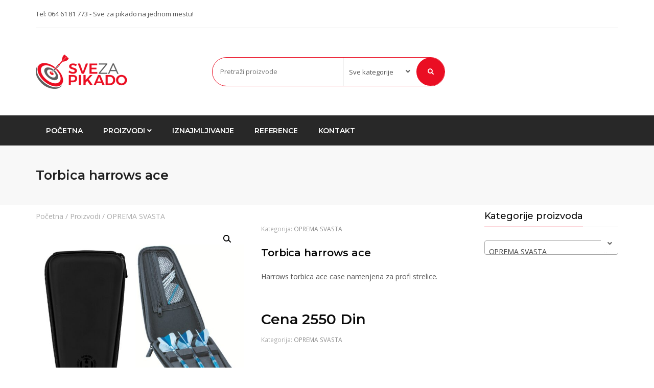

--- FILE ---
content_type: text/html; charset=UTF-8
request_url: https://www.svezapikado.com/proizvodi/torbica-harrows-ace/
body_size: 15950
content:
<!DOCTYPE html>
<html dir="ltr" lang="sr-RS" prefix="og: https://ogp.me/ns#">
<head>
    <meta charset="UTF-8">
    <meta name="viewport" content="width=device-width, initial-scale=1, maximum-scale=1">
	<title>Torbica harrows ace | Sve Za Pikado | Iznajmljivanje aparata i prodaja opreme</title>
	<style>img:is([sizes="auto" i], [sizes^="auto," i]) { contain-intrinsic-size: 3000px 1500px }</style>
	
		<!-- All in One SEO 4.8.2 - aioseo.com -->
	<meta name="description" content="Harrows torbica ace case namenjena za profi strelice." />
	<meta name="robots" content="max-image-preview:large" />
	<meta name="google-site-verification" content="qa_tY5gJ8R3uRxiGtQwZZuUg1Af_FTqOVPMLbcXdImQ" />
	<link rel="canonical" href="https://www.svezapikado.com/proizvodi/torbica-harrows-ace/" />
	<meta name="generator" content="All in One SEO (AIOSEO) 4.8.2" />
		<meta property="og:locale" content="sr_RS" />
		<meta property="og:site_name" content="Sve Za Pikado | Iznajmljivanje aparata i prodaja opreme" />
		<meta property="og:type" content="article" />
		<meta property="og:title" content="Torbica harrows ace | Sve Za Pikado | Iznajmljivanje aparata i prodaja opreme" />
		<meta property="og:description" content="Harrows torbica ace case namenjena za profi strelice." />
		<meta property="og:url" content="https://www.svezapikado.com/proizvodi/torbica-harrows-ace/" />
		<meta property="og:image" content="https://www.svezapikado.com/wp-content/uploads/2021/05/ace-case-black-closed-horz-tile.jpg" />
		<meta property="og:image:secure_url" content="https://www.svezapikado.com/wp-content/uploads/2021/05/ace-case-black-closed-horz-tile.jpg" />
		<meta property="og:image:width" content="2000" />
		<meta property="og:image:height" content="2000" />
		<meta property="article:published_time" content="2021-05-25T10:27:17+00:00" />
		<meta property="article:modified_time" content="2021-11-23T14:28:44+00:00" />
		<meta name="twitter:card" content="summary" />
		<meta name="twitter:title" content="Torbica harrows ace | Sve Za Pikado | Iznajmljivanje aparata i prodaja opreme" />
		<meta name="twitter:description" content="Harrows torbica ace case namenjena za profi strelice." />
		<meta name="twitter:image" content="https://www.svezapikado.com/wp-content/uploads/2021/05/ace-case-black-closed-horz-tile.jpg" />
		<script type="application/ld+json" class="aioseo-schema">
			{"@context":"https:\/\/schema.org","@graph":[{"@type":"BreadcrumbList","@id":"https:\/\/www.svezapikado.com\/proizvodi\/torbica-harrows-ace\/#breadcrumblist","itemListElement":[{"@type":"ListItem","@id":"https:\/\/www.svezapikado.com\/#listItem","position":1,"name":"Home","item":"https:\/\/www.svezapikado.com\/","nextItem":{"@type":"ListItem","@id":"https:\/\/www.svezapikado.com\/proizvodi\/torbica-harrows-ace\/#listItem","name":"Torbica harrows ace"}},{"@type":"ListItem","@id":"https:\/\/www.svezapikado.com\/proizvodi\/torbica-harrows-ace\/#listItem","position":2,"name":"Torbica harrows ace","previousItem":{"@type":"ListItem","@id":"https:\/\/www.svezapikado.com\/#listItem","name":"Home"}}]},{"@type":"ItemPage","@id":"https:\/\/www.svezapikado.com\/proizvodi\/torbica-harrows-ace\/#itempage","url":"https:\/\/www.svezapikado.com\/proizvodi\/torbica-harrows-ace\/","name":"Torbica harrows ace | Sve Za Pikado | Iznajmljivanje aparata i prodaja opreme","description":"Harrows torbica ace case namenjena za profi strelice.","inLanguage":"sr-RS","isPartOf":{"@id":"https:\/\/www.svezapikado.com\/#website"},"breadcrumb":{"@id":"https:\/\/www.svezapikado.com\/proizvodi\/torbica-harrows-ace\/#breadcrumblist"},"image":{"@type":"ImageObject","url":"https:\/\/www.svezapikado.com\/wp-content\/uploads\/2021\/05\/ace-case-black-closed-horz-tile.jpg","@id":"https:\/\/www.svezapikado.com\/proizvodi\/torbica-harrows-ace\/#mainImage","width":2000,"height":2000},"primaryImageOfPage":{"@id":"https:\/\/www.svezapikado.com\/proizvodi\/torbica-harrows-ace\/#mainImage"},"datePublished":"2021-05-25T12:27:17+02:00","dateModified":"2021-11-23T16:28:44+02:00"},{"@type":"Organization","@id":"https:\/\/www.svezapikado.com\/#organization","name":"Sve Za Pikado | Iznajmljivanje aparata i prodaja opreme","description":"Delovi i popravka pikada i opreme","url":"https:\/\/www.svezapikado.com\/"},{"@type":"WebSite","@id":"https:\/\/www.svezapikado.com\/#website","url":"https:\/\/www.svezapikado.com\/","name":"Sve Za Pikado | Iznajmljivanje aparata i prodaja opreme","description":"Delovi i popravka pikada i opreme","inLanguage":"sr-RS","publisher":{"@id":"https:\/\/www.svezapikado.com\/#organization"}}]}
		</script>
		<!-- All in One SEO -->

<link rel='dns-prefetch' href='//fonts.googleapis.com' />
<link rel="alternate" type="application/rss+xml" title="Sve Za Pikado | Iznajmljivanje aparata i prodaja opreme &raquo; dovod" href="https://www.svezapikado.com/feed/" />
<link rel="alternate" type="application/rss+xml" title="Sve Za Pikado | Iznajmljivanje aparata i prodaja opreme &raquo; dovod komentara" href="https://www.svezapikado.com/comments/feed/" />
<script type="text/javascript">
/* <![CDATA[ */
window._wpemojiSettings = {"baseUrl":"https:\/\/s.w.org\/images\/core\/emoji\/16.0.1\/72x72\/","ext":".png","svgUrl":"https:\/\/s.w.org\/images\/core\/emoji\/16.0.1\/svg\/","svgExt":".svg","source":{"concatemoji":"https:\/\/www.svezapikado.com\/wp-includes\/js\/wp-emoji-release.min.js?ver=6.8.3"}};
/*! This file is auto-generated */
!function(s,n){var o,i,e;function c(e){try{var t={supportTests:e,timestamp:(new Date).valueOf()};sessionStorage.setItem(o,JSON.stringify(t))}catch(e){}}function p(e,t,n){e.clearRect(0,0,e.canvas.width,e.canvas.height),e.fillText(t,0,0);var t=new Uint32Array(e.getImageData(0,0,e.canvas.width,e.canvas.height).data),a=(e.clearRect(0,0,e.canvas.width,e.canvas.height),e.fillText(n,0,0),new Uint32Array(e.getImageData(0,0,e.canvas.width,e.canvas.height).data));return t.every(function(e,t){return e===a[t]})}function u(e,t){e.clearRect(0,0,e.canvas.width,e.canvas.height),e.fillText(t,0,0);for(var n=e.getImageData(16,16,1,1),a=0;a<n.data.length;a++)if(0!==n.data[a])return!1;return!0}function f(e,t,n,a){switch(t){case"flag":return n(e,"\ud83c\udff3\ufe0f\u200d\u26a7\ufe0f","\ud83c\udff3\ufe0f\u200b\u26a7\ufe0f")?!1:!n(e,"\ud83c\udde8\ud83c\uddf6","\ud83c\udde8\u200b\ud83c\uddf6")&&!n(e,"\ud83c\udff4\udb40\udc67\udb40\udc62\udb40\udc65\udb40\udc6e\udb40\udc67\udb40\udc7f","\ud83c\udff4\u200b\udb40\udc67\u200b\udb40\udc62\u200b\udb40\udc65\u200b\udb40\udc6e\u200b\udb40\udc67\u200b\udb40\udc7f");case"emoji":return!a(e,"\ud83e\udedf")}return!1}function g(e,t,n,a){var r="undefined"!=typeof WorkerGlobalScope&&self instanceof WorkerGlobalScope?new OffscreenCanvas(300,150):s.createElement("canvas"),o=r.getContext("2d",{willReadFrequently:!0}),i=(o.textBaseline="top",o.font="600 32px Arial",{});return e.forEach(function(e){i[e]=t(o,e,n,a)}),i}function t(e){var t=s.createElement("script");t.src=e,t.defer=!0,s.head.appendChild(t)}"undefined"!=typeof Promise&&(o="wpEmojiSettingsSupports",i=["flag","emoji"],n.supports={everything:!0,everythingExceptFlag:!0},e=new Promise(function(e){s.addEventListener("DOMContentLoaded",e,{once:!0})}),new Promise(function(t){var n=function(){try{var e=JSON.parse(sessionStorage.getItem(o));if("object"==typeof e&&"number"==typeof e.timestamp&&(new Date).valueOf()<e.timestamp+604800&&"object"==typeof e.supportTests)return e.supportTests}catch(e){}return null}();if(!n){if("undefined"!=typeof Worker&&"undefined"!=typeof OffscreenCanvas&&"undefined"!=typeof URL&&URL.createObjectURL&&"undefined"!=typeof Blob)try{var e="postMessage("+g.toString()+"("+[JSON.stringify(i),f.toString(),p.toString(),u.toString()].join(",")+"));",a=new Blob([e],{type:"text/javascript"}),r=new Worker(URL.createObjectURL(a),{name:"wpTestEmojiSupports"});return void(r.onmessage=function(e){c(n=e.data),r.terminate(),t(n)})}catch(e){}c(n=g(i,f,p,u))}t(n)}).then(function(e){for(var t in e)n.supports[t]=e[t],n.supports.everything=n.supports.everything&&n.supports[t],"flag"!==t&&(n.supports.everythingExceptFlag=n.supports.everythingExceptFlag&&n.supports[t]);n.supports.everythingExceptFlag=n.supports.everythingExceptFlag&&!n.supports.flag,n.DOMReady=!1,n.readyCallback=function(){n.DOMReady=!0}}).then(function(){return e}).then(function(){var e;n.supports.everything||(n.readyCallback(),(e=n.source||{}).concatemoji?t(e.concatemoji):e.wpemoji&&e.twemoji&&(t(e.twemoji),t(e.wpemoji)))}))}((window,document),window._wpemojiSettings);
/* ]]> */
</script>
<style id='wp-emoji-styles-inline-css' type='text/css'>

	img.wp-smiley, img.emoji {
		display: inline !important;
		border: none !important;
		box-shadow: none !important;
		height: 1em !important;
		width: 1em !important;
		margin: 0 0.07em !important;
		vertical-align: -0.1em !important;
		background: none !important;
		padding: 0 !important;
	}
</style>
<link rel='stylesheet' id='wp-block-library-css' href='https://www.svezapikado.com/wp-includes/css/dist/block-library/style.min.css?ver=6.8.3' type='text/css' media='all' />
<style id='classic-theme-styles-inline-css' type='text/css'>
/*! This file is auto-generated */
.wp-block-button__link{color:#fff;background-color:#32373c;border-radius:9999px;box-shadow:none;text-decoration:none;padding:calc(.667em + 2px) calc(1.333em + 2px);font-size:1.125em}.wp-block-file__button{background:#32373c;color:#fff;text-decoration:none}
</style>
<style id='global-styles-inline-css' type='text/css'>
:root{--wp--preset--aspect-ratio--square: 1;--wp--preset--aspect-ratio--4-3: 4/3;--wp--preset--aspect-ratio--3-4: 3/4;--wp--preset--aspect-ratio--3-2: 3/2;--wp--preset--aspect-ratio--2-3: 2/3;--wp--preset--aspect-ratio--16-9: 16/9;--wp--preset--aspect-ratio--9-16: 9/16;--wp--preset--color--black: #000000;--wp--preset--color--cyan-bluish-gray: #abb8c3;--wp--preset--color--white: #ffffff;--wp--preset--color--pale-pink: #f78da7;--wp--preset--color--vivid-red: #cf2e2e;--wp--preset--color--luminous-vivid-orange: #ff6900;--wp--preset--color--luminous-vivid-amber: #fcb900;--wp--preset--color--light-green-cyan: #7bdcb5;--wp--preset--color--vivid-green-cyan: #00d084;--wp--preset--color--pale-cyan-blue: #8ed1fc;--wp--preset--color--vivid-cyan-blue: #0693e3;--wp--preset--color--vivid-purple: #9b51e0;--wp--preset--gradient--vivid-cyan-blue-to-vivid-purple: linear-gradient(135deg,rgba(6,147,227,1) 0%,rgb(155,81,224) 100%);--wp--preset--gradient--light-green-cyan-to-vivid-green-cyan: linear-gradient(135deg,rgb(122,220,180) 0%,rgb(0,208,130) 100%);--wp--preset--gradient--luminous-vivid-amber-to-luminous-vivid-orange: linear-gradient(135deg,rgba(252,185,0,1) 0%,rgba(255,105,0,1) 100%);--wp--preset--gradient--luminous-vivid-orange-to-vivid-red: linear-gradient(135deg,rgba(255,105,0,1) 0%,rgb(207,46,46) 100%);--wp--preset--gradient--very-light-gray-to-cyan-bluish-gray: linear-gradient(135deg,rgb(238,238,238) 0%,rgb(169,184,195) 100%);--wp--preset--gradient--cool-to-warm-spectrum: linear-gradient(135deg,rgb(74,234,220) 0%,rgb(151,120,209) 20%,rgb(207,42,186) 40%,rgb(238,44,130) 60%,rgb(251,105,98) 80%,rgb(254,248,76) 100%);--wp--preset--gradient--blush-light-purple: linear-gradient(135deg,rgb(255,206,236) 0%,rgb(152,150,240) 100%);--wp--preset--gradient--blush-bordeaux: linear-gradient(135deg,rgb(254,205,165) 0%,rgb(254,45,45) 50%,rgb(107,0,62) 100%);--wp--preset--gradient--luminous-dusk: linear-gradient(135deg,rgb(255,203,112) 0%,rgb(199,81,192) 50%,rgb(65,88,208) 100%);--wp--preset--gradient--pale-ocean: linear-gradient(135deg,rgb(255,245,203) 0%,rgb(182,227,212) 50%,rgb(51,167,181) 100%);--wp--preset--gradient--electric-grass: linear-gradient(135deg,rgb(202,248,128) 0%,rgb(113,206,126) 100%);--wp--preset--gradient--midnight: linear-gradient(135deg,rgb(2,3,129) 0%,rgb(40,116,252) 100%);--wp--preset--font-size--small: 13px;--wp--preset--font-size--medium: 20px;--wp--preset--font-size--large: 36px;--wp--preset--font-size--x-large: 42px;--wp--preset--spacing--20: 0.44rem;--wp--preset--spacing--30: 0.67rem;--wp--preset--spacing--40: 1rem;--wp--preset--spacing--50: 1.5rem;--wp--preset--spacing--60: 2.25rem;--wp--preset--spacing--70: 3.38rem;--wp--preset--spacing--80: 5.06rem;--wp--preset--shadow--natural: 6px 6px 9px rgba(0, 0, 0, 0.2);--wp--preset--shadow--deep: 12px 12px 50px rgba(0, 0, 0, 0.4);--wp--preset--shadow--sharp: 6px 6px 0px rgba(0, 0, 0, 0.2);--wp--preset--shadow--outlined: 6px 6px 0px -3px rgba(255, 255, 255, 1), 6px 6px rgba(0, 0, 0, 1);--wp--preset--shadow--crisp: 6px 6px 0px rgba(0, 0, 0, 1);}:where(.is-layout-flex){gap: 0.5em;}:where(.is-layout-grid){gap: 0.5em;}body .is-layout-flex{display: flex;}.is-layout-flex{flex-wrap: wrap;align-items: center;}.is-layout-flex > :is(*, div){margin: 0;}body .is-layout-grid{display: grid;}.is-layout-grid > :is(*, div){margin: 0;}:where(.wp-block-columns.is-layout-flex){gap: 2em;}:where(.wp-block-columns.is-layout-grid){gap: 2em;}:where(.wp-block-post-template.is-layout-flex){gap: 1.25em;}:where(.wp-block-post-template.is-layout-grid){gap: 1.25em;}.has-black-color{color: var(--wp--preset--color--black) !important;}.has-cyan-bluish-gray-color{color: var(--wp--preset--color--cyan-bluish-gray) !important;}.has-white-color{color: var(--wp--preset--color--white) !important;}.has-pale-pink-color{color: var(--wp--preset--color--pale-pink) !important;}.has-vivid-red-color{color: var(--wp--preset--color--vivid-red) !important;}.has-luminous-vivid-orange-color{color: var(--wp--preset--color--luminous-vivid-orange) !important;}.has-luminous-vivid-amber-color{color: var(--wp--preset--color--luminous-vivid-amber) !important;}.has-light-green-cyan-color{color: var(--wp--preset--color--light-green-cyan) !important;}.has-vivid-green-cyan-color{color: var(--wp--preset--color--vivid-green-cyan) !important;}.has-pale-cyan-blue-color{color: var(--wp--preset--color--pale-cyan-blue) !important;}.has-vivid-cyan-blue-color{color: var(--wp--preset--color--vivid-cyan-blue) !important;}.has-vivid-purple-color{color: var(--wp--preset--color--vivid-purple) !important;}.has-black-background-color{background-color: var(--wp--preset--color--black) !important;}.has-cyan-bluish-gray-background-color{background-color: var(--wp--preset--color--cyan-bluish-gray) !important;}.has-white-background-color{background-color: var(--wp--preset--color--white) !important;}.has-pale-pink-background-color{background-color: var(--wp--preset--color--pale-pink) !important;}.has-vivid-red-background-color{background-color: var(--wp--preset--color--vivid-red) !important;}.has-luminous-vivid-orange-background-color{background-color: var(--wp--preset--color--luminous-vivid-orange) !important;}.has-luminous-vivid-amber-background-color{background-color: var(--wp--preset--color--luminous-vivid-amber) !important;}.has-light-green-cyan-background-color{background-color: var(--wp--preset--color--light-green-cyan) !important;}.has-vivid-green-cyan-background-color{background-color: var(--wp--preset--color--vivid-green-cyan) !important;}.has-pale-cyan-blue-background-color{background-color: var(--wp--preset--color--pale-cyan-blue) !important;}.has-vivid-cyan-blue-background-color{background-color: var(--wp--preset--color--vivid-cyan-blue) !important;}.has-vivid-purple-background-color{background-color: var(--wp--preset--color--vivid-purple) !important;}.has-black-border-color{border-color: var(--wp--preset--color--black) !important;}.has-cyan-bluish-gray-border-color{border-color: var(--wp--preset--color--cyan-bluish-gray) !important;}.has-white-border-color{border-color: var(--wp--preset--color--white) !important;}.has-pale-pink-border-color{border-color: var(--wp--preset--color--pale-pink) !important;}.has-vivid-red-border-color{border-color: var(--wp--preset--color--vivid-red) !important;}.has-luminous-vivid-orange-border-color{border-color: var(--wp--preset--color--luminous-vivid-orange) !important;}.has-luminous-vivid-amber-border-color{border-color: var(--wp--preset--color--luminous-vivid-amber) !important;}.has-light-green-cyan-border-color{border-color: var(--wp--preset--color--light-green-cyan) !important;}.has-vivid-green-cyan-border-color{border-color: var(--wp--preset--color--vivid-green-cyan) !important;}.has-pale-cyan-blue-border-color{border-color: var(--wp--preset--color--pale-cyan-blue) !important;}.has-vivid-cyan-blue-border-color{border-color: var(--wp--preset--color--vivid-cyan-blue) !important;}.has-vivid-purple-border-color{border-color: var(--wp--preset--color--vivid-purple) !important;}.has-vivid-cyan-blue-to-vivid-purple-gradient-background{background: var(--wp--preset--gradient--vivid-cyan-blue-to-vivid-purple) !important;}.has-light-green-cyan-to-vivid-green-cyan-gradient-background{background: var(--wp--preset--gradient--light-green-cyan-to-vivid-green-cyan) !important;}.has-luminous-vivid-amber-to-luminous-vivid-orange-gradient-background{background: var(--wp--preset--gradient--luminous-vivid-amber-to-luminous-vivid-orange) !important;}.has-luminous-vivid-orange-to-vivid-red-gradient-background{background: var(--wp--preset--gradient--luminous-vivid-orange-to-vivid-red) !important;}.has-very-light-gray-to-cyan-bluish-gray-gradient-background{background: var(--wp--preset--gradient--very-light-gray-to-cyan-bluish-gray) !important;}.has-cool-to-warm-spectrum-gradient-background{background: var(--wp--preset--gradient--cool-to-warm-spectrum) !important;}.has-blush-light-purple-gradient-background{background: var(--wp--preset--gradient--blush-light-purple) !important;}.has-blush-bordeaux-gradient-background{background: var(--wp--preset--gradient--blush-bordeaux) !important;}.has-luminous-dusk-gradient-background{background: var(--wp--preset--gradient--luminous-dusk) !important;}.has-pale-ocean-gradient-background{background: var(--wp--preset--gradient--pale-ocean) !important;}.has-electric-grass-gradient-background{background: var(--wp--preset--gradient--electric-grass) !important;}.has-midnight-gradient-background{background: var(--wp--preset--gradient--midnight) !important;}.has-small-font-size{font-size: var(--wp--preset--font-size--small) !important;}.has-medium-font-size{font-size: var(--wp--preset--font-size--medium) !important;}.has-large-font-size{font-size: var(--wp--preset--font-size--large) !important;}.has-x-large-font-size{font-size: var(--wp--preset--font-size--x-large) !important;}
:where(.wp-block-post-template.is-layout-flex){gap: 1.25em;}:where(.wp-block-post-template.is-layout-grid){gap: 1.25em;}
:where(.wp-block-columns.is-layout-flex){gap: 2em;}:where(.wp-block-columns.is-layout-grid){gap: 2em;}
:root :where(.wp-block-pullquote){font-size: 1.5em;line-height: 1.6;}
</style>
<link rel='stylesheet' id='photoswipe-css' href='https://www.svezapikado.com/wp-content/plugins/woocommerce/assets/css/photoswipe/photoswipe.min.css?ver=9.8.5' type='text/css' media='all' />
<link rel='stylesheet' id='photoswipe-default-skin-css' href='https://www.svezapikado.com/wp-content/plugins/woocommerce/assets/css/photoswipe/default-skin/default-skin.min.css?ver=9.8.5' type='text/css' media='all' />
<link rel='stylesheet' id='woocommerce-layout-css' href='https://www.svezapikado.com/wp-content/plugins/woocommerce/assets/css/woocommerce-layout.css?ver=9.8.5' type='text/css' media='all' />
<link rel='stylesheet' id='woocommerce-general-css' href='https://www.svezapikado.com/wp-content/plugins/woocommerce/assets/css/woocommerce.css?ver=9.8.5' type='text/css' media='all' />
<style id='woocommerce-inline-inline-css' type='text/css'>
.woocommerce form .form-row .required { visibility: visible; }
</style>
<link rel='stylesheet' id='brands-styles-css' href='https://www.svezapikado.com/wp-content/plugins/woocommerce/assets/css/brands.css?ver=9.8.5' type='text/css' media='all' />
<link rel='stylesheet' id='bootstrap-css' href='https://www.svezapikado.com/wp-content/themes/techna/css/bootstrap.min.css?ver=6.8.3' type='text/css' media='all' />
<link rel='stylesheet' id='font-awesome-css' href='https://www.svezapikado.com/wp-content/themes/techna/css/font-awesome.min.css?ver=6.8.3' type='text/css' media='all' />
<link rel='stylesheet' id='ionicons-css' href='https://www.svezapikado.com/wp-content/themes/techna/css/simple-line-icons.css?ver=6.8.3' type='text/css' media='all' />
<link rel='stylesheet' id='techna-woocommerce-css' href='https://www.svezapikado.com/wp-content/themes/techna/css/techna-woocommerce.css?ver=6.8.3' type='text/css' media='all' />
<link rel='stylesheet' id='techna-woocommerce-small-css' href='https://www.svezapikado.com/wp-content/themes/techna/css/techna-woocommerce-small.css?ver=9.8.5' type='text/css' media='only screen and (max-width: 768px)' />
<link rel='stylesheet' id='techna-fonts-css' href='//fonts.googleapis.com/css?family=Open+Sans%3A400%2C700%7CMontserrat%3A600%2C500%2C600%26subset%3Dall&#038;ver=1.0.0' type='text/css' media='all' />
<link rel='stylesheet' id='owl-carousel-css' href='https://www.svezapikado.com/wp-content/themes/techna/css/owl.carousel.css?ver=6.8.3' type='text/css' media='all' />
<link rel='stylesheet' id='owl-theme-css' href='https://www.svezapikado.com/wp-content/themes/techna/css/owl.theme.css?ver=6.8.3' type='text/css' media='all' />
<link rel='stylesheet' id='magnific-popup-css' href='https://www.svezapikado.com/wp-content/themes/techna/css/magnific-popup.css?ver=6.8.3' type='text/css' media='all' />
<link rel='stylesheet' id='techna-style-css' href='https://www.svezapikado.com/wp-content/themes/techna/style.css?ver=6.8.3' type='text/css' media='all' />
<style id='techna-style-inline-css' type='text/css'>
body[class*=" "]{font-family: "Open Sans", sans-serif;color: #545454;font-weight: 400;font-size: 14px;line-height: 24px;}a, a:visited{color: #1e1e1e;}h1,h2,h3,h4,h5,h6,.header-font,.category-big-dropdown,.pagination,.btn, a.btn, a.btn:active, a.btn.active,body .kc_tabs > .kc_wrapper > .kc_tabs_nav,.woocommerce div.product .woocommerce-tabs ul.tabs li.active a,.woocommerce div.product .woocommerce-tabs ul.tabs li a:hover,.woocommerce div.product .woocommerce-tabs ul.tabs li a,.woocommerce nav.woocommerce-pagination,#checkout_timeline li{font-family: "Montserrat", sans-serif!important;font-weight: 600;}.woocommerce #respond input#submit,.woocommerce a.button,.woocommerce button.button, .woocommerce input.button,.rating-overall{font-family: "Montserrat", sans-serif!important;}@media (min-width: 769px){.nav.navbar-nav > li > a{font-family: "Montserrat", sans-serif!important;font-weight: 600;font-size: 14px;}}h1,h2,h3,h4,h5,h6{color: #0a0a0a;}h1{font-size: 38px;line-height: 1.5;}h2{font-size: 32px;line-height: 1.25;}h3{font-size: 28px;line-height: 1.25;}h4{font-size: 22px;line-height: 1.25;}h5{font-size: 18px;line-height: 1.25;}h6{font-size: 14px;line-height: 1.25;}a:hover, a:focus, a:active,a.grey:hover,.top-bar a:hover,.fake-thumb-holder .post-format,.comment-reply-link:hover,ul.breadcrumb a:hover,.widget_widget_icon_list i,.techna-form .subscribe:hover,.techna-form .submit_form:hover,.categories-block-view-all i,.category-details ul a:hover,a.categories-block-view-all:hover,.priceometer .nav-tabs > li.active > a,.nav > li > a:hover, .nav > li > a:focus,.woocommerce ul.products li.product h3:hover,.woocommerce a.button:hover, .woocommerce button.button:hover, .woocommerce input.button:hover,.woocommerce .star-rating span,.woocommerce div.product .woocommerce-tabs ul.tabs li.active,.woocommerce div.product .woocommerce-tabs ul.tabs li.active a,.woocommerce div.product .woocommerce-tabs ul.tabs li a:hover,.woocommerce .woocommerce-breadcrumb a:hover,.woocommerce p.stars a,.element-list-cat:hover,.woocommerce ul.products li.product.element-list .price,.rating-overall,.styled-checkbox input:checked + label:before,.woocommerce-MyAccount-navigation ul li.is-active a,.slider-nav a:hover,.priceometer-slider .owl-nav > div:hover,.product-slider .owl-nav > div:hover,.fixed-responsive-nav #navigation .nav.navbar-nav li.open > a,.fixed-responsive-nav #navigation .nav.navbar-nav > li > a:hover,.fixed-responsive-nav #navigation .nav.navbar-nav > li > a:focus ,.fixed-responsive-nav #navigation .nav.navbar-nav > li > a:active,.fixed-responsive-nav #navigation .nav.navbar-nav > li.current > a,.fixed-responsive-nav #navigation .navbar-nav > li.current-menu-parent > a, .fixed-responsive-nav #navigation .navbar-nav > li.current-menu-ancestor > a, .fixed-responsive-nav #navigation .navbar-nav > li.current-menu-item  > a,.header-2 #navigation .nav.navbar-nav li.open > a,.header-2 #navigation .nav.navbar-nav > li > a:hover,.header-2 #navigation .nav.navbar-nav > li > a:focus ,.header-2 #navigation .nav.navbar-nav > li > a:active,.header-2 #navigation .nav.navbar-nav > li.current > a,.header-2 #navigation .navbar-nav > li.current-menu-parent > a, .header-2 #navigation .navbar-nav > li.current-menu-ancestor > a, .header-2 #navigation .navbar-nav > li.current-menu-item  > a,#navigation .nav.navbar-nav .dropdown-menu li.open > a,#navigation .nav.navbar-nav .dropdown-menu li > a:hover,#navigation .nav.navbar-nav .dropdown-menu  li > a:focus ,#navigation .nav.navbar-nav .dropdown-menu  li > a:active,#navigation .nav.navbar-nav .dropdown-menu  li.current > a,#navigation .navbar-nav .dropdown-menu  li.current-menu-parent > a, #navigation .navbar-nav .dropdown-menu  li.current-menu-ancestor > a, #navigation .navbar-nav .dropdown-menu  li.current-menu-item  > a,.widget_nav_menu .current-menu-item a,#customer_login .u-column1 h2 i,#customer_login .u-column2 h2 i,.woocommerce #checkout-wrapper .place-order input[type="submit"]:hover,.woocommerce-checkout form.login p:nth-last-child(3) input[type="submit"]:hover,#ship-to-different-address span:before,.woocommerce-account .widget-title-wrap h2 i, #customer_login .u-column1 h2 i, #customer_login .u-column2 h2 i,.woocommerce div.price_slider_amount button.button:hover{color: #ea0e23;}.main-search,.techna-active-slide-caption .btn,.techna-active-slide-caption .btn:active,.techna-active-slide-caption .btn:focus,.widget-title,.ind-title-wrap h1,.ind-title-wrap h2,.ind-title-wrap h3,.ind-title-wrap h4,.ind-title-wrap h5,.ind-title-wrap h6,.product-hot-deals,.count-block,.woocommerce-billing-fields h3,.checkout-login-title h5,.woocommerce-order-received h2,.woocommerce-order-received h3,.woocommerce-account h2,.woocommerce-account h3,.checkout.woocommerce-checkout h3,#ship-to-different-address,.related.products h2,.cart_totals h2,.cross-sells h2,.upsells.products h2,.woocommerce .widget_price_filter .ui-slider .ui-slider-handle,.rating-overall,.slider-nav a,.priceometer-slider .owl-nav > div,.product-slider .owl-nav > div,.showcase-slider .owl-dot,.woocommerce #checkout-wrapper .place-order input[type="submit"],.woocommerce-checkout form.login p:nth-last-child(3) input[type="submit"],.product-action.grid-action a:hover, .product-action.grid-action .button:hover, .product-action.grid-action .compare:hover, .product-action.grid-action .yith-wcwl-add-button a.add_to_wishlist:hover{border-color: #ea0e23;}#checkout_timeline li.active:after{border-left-color: #ea0e23;}@media (max-width: 414px){.spec-six-top .price,.woocommerce ul.products li.product.list .price{color: #ea0e23;}}body .kc_tabs_nav > .ui-tabs-active{border-color: #ea0e23!important;}@media (max-width: 600px){body .kc_tabs_nav > .ui-tabs-active{border-color: #ea0e23!important;}}.cart-count,.sticky-wrap,.widget-product-showcase .owl-dot,.footer-icons-section,.product-hot-deal .progress-bar,.woocommerce .widget_price_filter .ui-slider .ui-slider-range,.single .progress-bar,.showcase-slider .owl-dot.active,.category-big-dropdown:hover, .category-big-dropdown:active, .category-big-dropdown:focus, .category-big-dropdown,#navigation .nav.navbar-nav li.open > a, #navigation .nav.navbar-nav > li > a:hover, #navigation .nav.navbar-nav > li > a:focus, #navigation .nav.navbar-nav > li > a:active, #navigation .nav.navbar-nav > li.current > a, #navigation .navbar-nav > li.current-menu-parent > a, #navigation .navbar-nav > li.current-menu-ancestor > a, #navigation .navbar-nav > li.current-menu-item > a,#checkout_timeline.text li.active{background: #ea0e23;}.btn, a.btn, a.btn:active, a.btn.active,.woocommerce input.woocommerce-Button.button,.woocommerce input.button[name="save_address"],.woocommerce input.button[name="track"],.woocommerce input.button[name="save_account_details"],.woocommerce #respond input#submit.alt.disabled, .woocommerce #respond input#submit.alt.disabled:hover, .woocommerce #respond input#submit.alt:disabled, .woocommerce #respond input#submit.alt:disabled:hover, .woocommerce #respond input#submit.alt[disabled]:disabled, .woocommerce #respond input#submit.alt[disabled]:disabled:hover, .woocommerce a.button.alt.disabled, .woocommerce a.button.alt.disabled:hover, .woocommerce a.button.alt:disabled, .woocommerce a.button.alt:disabled:hover, .woocommerce a.button.alt[disabled]:disabled, .woocommerce a.button.alt[disabled]:disabled:hover, .woocommerce button.button.alt.disabled, .woocommerce button.button.alt.disabled:hover, .woocommerce button.button.alt:disabled, .woocommerce button.button.alt:disabled:hover, .woocommerce button.button.alt[disabled]:disabled, .woocommerce button.button.alt[disabled]:disabled:hover, .woocommerce input.button.alt.disabled, .woocommerce input.button.alt.disabled:hover, .woocommerce input.button.alt:disabled, .woocommerce input.button.alt:disabled:hover, .woocommerce input.button.alt[disabled]:disabled, .woocommerce input.button.alt[disabled]:disabled:hover,.woocommerce #respond input#submit,.woocommerce #respond input#submit.alt, .woocommerce a.button.alt, .woocommerce form button.button,.woocommerce button.button.alt, .woocommerce input.button.alt,.woocommerce #respond input#submit.disabled, .woocommerce #respond input#submit:disabled, .woocommerce #respond input#submit:disabled[disabled], .woocommerce a.button.disabled, .woocommerce a.button:disabled, .woocommerce a.button:disabled[disabled], .woocommerce button.button.disabled, .woocommerce button.button:disabled, .woocommerce button.button:disabled[disabled], .woocommerce input.button.disabled, .woocommerce input.button:disabled, .woocommerce input.button:disabled[disabled],.woocommerce-cart .wc-proceed-to-checkout a.checkout-button:hover,.list a.button[class*="product_type_"],.product-action.grid-action a:hover,.product-action.grid-action .button:hover,.product-action.grid-action .compare:hover,.product-action.grid-action .yith-wcwl-add-button a.add_to_wishlist:hover,body.woocommerce-cart .wc-proceed-to-checkout a.checkout-button:hover{background: #ea0e23;background-color: #ea0e23;color: #ffffff;}@media only screen and (max-width: 769px) {.navbar-default .navbar-nav .open .dropdown-menu > li > a:hover, .navbar-default .navbar-nav .open .dropdown-menu > li > a:focus,.navbar-default .navbar-nav .open .dropdown-menu > li > a:active.navbar-default .navbar-nav .open .dropdown-menu > li.current > a,.navbar-default .navbar-nav .open .dropdown-menu > li.current-menu-ancestor > a,.navbar-default .navbar-nav .open .dropdown-menu > li.current-menu-item > a,.navbar-default .navbar-nav .open .dropdown-menu > li.current-menu-parent > a{color: #ea0e23;}}@media only screen and (max-width: 767px){.vc_active .vc_tta-panel-title:before{background: #ea0e23!important;background-color: #ea0e23;}}.techna-active-slider .owl-nav > div:hover,.btn:hover, .btn:focus, .btn:active,.woocommerce input.woocommerce-Button.button:hover,.woocommerce input.button[name="save_address"]:hover,.woocommerce input.button[name="track"]:hover,.woocommerce input.button[name="save_account_details"]:hover,.woocommerce #respond input#submit:hover,.woocommerce #respond input#submit.alt:hover, .woocommerce a.button.alt:hover, .woocommerce button.button.alt:hover, .woocommerce form button.button:hover,.woocommerce input.button.alt:hover,.woocommerce #respond input#submit.disabled:hover, .woocommerce #respond input#submit:disabled:hover, .woocommerce #respond input#submit:disabled[disabled]:hover, .woocommerce a.button.disabled:hover, .woocommerce a.button:disabled:hover, .woocommerce a.button:disabled[disabled]:hover, .woocommerce button.button.disabled:hover, .woocommerce button.button:disabled:hover, .woocommerce button.button:disabled[disabled]:hover, .woocommerce input.button.disabled:hover, .woocommerce input.button:disabled:hover, .woocommerce input.button:disabled[disabled]:hover,.woocommerce-cart .wc-proceed-to-checkout a.checkout-button,.list a.button[class*="product_type_"]:hover{background: #282828;color: #ffffff;}#navigation .nav.navbar-nav > li > a{color: #ffffff;}.cart-count,.techna-form .subscribe,.techna-form .submit_form,.pagination a:hover,.pagination > span,#navigation .nav.navbar-nav li.open > a,#navigation .nav.navbar-nav > li > a:hover,#navigation .nav.navbar-nav > li > a:focus ,#navigation .nav.navbar-nav > li > a:active,#navigation .nav.navbar-nav > li.current > a,#navigation .navbar-nav > li.current-menu-parent > a, #navigation .navbar-nav > li.current-menu-ancestor > a, #navigation .navbar-nav > li.current-menu-item  > a,.category-big-dropdown:hover,.category-big-dropdown:active,.category-big-dropdown:focus,.category-big-dropdown,.woocommerce input.button:disabled[name="update_cart"], .woocommerce input.button[disabled][name="update_cart"]:disabled{color: #282828;}.header-nav{background: #282828;}.breadcrumb,.breadcrumb a,.breadcrumb a:focus,.breadcrumb a:active,.woocommerce .woocommerce-breadcrumb, .woocommerce .woocommerce-breadcrumb a{color: #aaaaaa;}.page-title h1{color: #202020;}.copyrights{background: #f8f8f8;color: #505050;}.main-action {margin-bottom: 0px; display:inline-block; visibility:hidden;}@media screen and (min-width: 200px) and (max-width: 700px) {  .main-action { display: block; visibility:visible; }  /* show it on small screens */}.page-title {    margin-bottom:10px;}.flex-right {visibility:hidden;}
</style>
<link rel='stylesheet' id='roboto-css' href='//fonts.googleapis.com/css?family=Roboto%3A100%2C100italic%2C300%2C300italic%2Cregular%2Citalic%2C500%2C500italic%2C700%2C700italic%2C900%2C900italic&#038;subset=cyrillic%2Clatin%2Clatin-ext%2Cvietnamese%2Cgreek-ext%2Cgreek%2Ccyrillic-ext&#038;ver=2.9.6' type='text/css' media='all' />
<link rel='stylesheet' id='open-sans-css' href='https://fonts.googleapis.com/css?family=Open+Sans%3A300italic%2C400italic%2C600italic%2C300%2C400%2C600&#038;subset=latin%2Clatin-ext%2Ccyrillic%2Ccyrillic-ext&#038;display=fallback&#038;ver=6.8.3' type='text/css' media='all' />
<link rel='stylesheet' id='kc-general-css' href='https://www.svezapikado.com/wp-content/plugins/kingcomposer/assets/frontend/css/kingcomposer.min.css?ver=2.9.6' type='text/css' media='all' />
<link rel='stylesheet' id='kc-icon-1-css' href='https://www.svezapikado.com/wp-content/plugins/kingcomposer/assets/css/icons.css?ver=2.9.6' type='text/css' media='all' />
<script type="text/javascript" src="https://www.svezapikado.com/wp-includes/js/jquery/jquery.min.js?ver=3.7.1" id="jquery-core-js"></script>
<script type="text/javascript" src="https://www.svezapikado.com/wp-includes/js/jquery/jquery-migrate.min.js?ver=3.4.1" id="jquery-migrate-js"></script>
<script type="text/javascript" src="https://www.svezapikado.com/wp-content/plugins/woocommerce/assets/js/zoom/jquery.zoom.min.js?ver=1.7.21-wc.9.8.5" id="zoom-js" defer="defer" data-wp-strategy="defer"></script>
<script type="text/javascript" src="https://www.svezapikado.com/wp-content/plugins/woocommerce/assets/js/flexslider/jquery.flexslider.min.js?ver=2.7.2-wc.9.8.5" id="flexslider-js" defer="defer" data-wp-strategy="defer"></script>
<script type="text/javascript" src="https://www.svezapikado.com/wp-content/plugins/woocommerce/assets/js/photoswipe/photoswipe.min.js?ver=4.1.1-wc.9.8.5" id="photoswipe-js" defer="defer" data-wp-strategy="defer"></script>
<script type="text/javascript" src="https://www.svezapikado.com/wp-content/plugins/woocommerce/assets/js/photoswipe/photoswipe-ui-default.min.js?ver=4.1.1-wc.9.8.5" id="photoswipe-ui-default-js" defer="defer" data-wp-strategy="defer"></script>
<script type="text/javascript" id="wc-single-product-js-extra">
/* <![CDATA[ */
var wc_single_product_params = {"i18n_required_rating_text":"Ocenite","i18n_rating_options":["1 of 5 stars","2 of 5 stars","3 of 5 stars","4 of 5 stars","5 of 5 stars"],"i18n_product_gallery_trigger_text":"View full-screen image gallery","review_rating_required":"yes","flexslider":{"rtl":false,"animation":"slide","smoothHeight":true,"directionNav":false,"controlNav":"thumbnails","slideshow":false,"animationSpeed":500,"animationLoop":false,"allowOneSlide":false},"zoom_enabled":"1","zoom_options":[],"photoswipe_enabled":"1","photoswipe_options":{"shareEl":false,"closeOnScroll":false,"history":false,"hideAnimationDuration":0,"showAnimationDuration":0},"flexslider_enabled":"1"};
/* ]]> */
</script>
<script type="text/javascript" src="https://www.svezapikado.com/wp-content/plugins/woocommerce/assets/js/frontend/single-product.min.js?ver=9.8.5" id="wc-single-product-js" defer="defer" data-wp-strategy="defer"></script>
<script type="text/javascript" src="https://www.svezapikado.com/wp-content/plugins/woocommerce/assets/js/jquery-blockui/jquery.blockUI.min.js?ver=2.7.0-wc.9.8.5" id="jquery-blockui-js" defer="defer" data-wp-strategy="defer"></script>
<script type="text/javascript" src="https://www.svezapikado.com/wp-content/plugins/woocommerce/assets/js/js-cookie/js.cookie.min.js?ver=2.1.4-wc.9.8.5" id="js-cookie-js" defer="defer" data-wp-strategy="defer"></script>
<script type="text/javascript" id="woocommerce-js-extra">
/* <![CDATA[ */
var woocommerce_params = {"ajax_url":"\/wp-admin\/admin-ajax.php","wc_ajax_url":"\/?wc-ajax=%%endpoint%%","i18n_password_show":"Show password","i18n_password_hide":"Hide password"};
/* ]]> */
</script>
<script type="text/javascript" src="https://www.svezapikado.com/wp-content/plugins/woocommerce/assets/js/frontend/woocommerce.min.js?ver=9.8.5" id="woocommerce-js" defer="defer" data-wp-strategy="defer"></script>
<link rel="https://api.w.org/" href="https://www.svezapikado.com/wp-json/" /><link rel="alternate" title="JSON" type="application/json" href="https://www.svezapikado.com/wp-json/wp/v2/product/2954" /><link rel="EditURI" type="application/rsd+xml" title="RSD" href="https://www.svezapikado.com/xmlrpc.php?rsd" />
<meta name="generator" content="WordPress 6.8.3" />
<meta name="generator" content="WooCommerce 9.8.5" />
<link rel='shortlink' href='https://www.svezapikado.com/?p=2954' />
<link rel="alternate" title="oEmbed (JSON)" type="application/json+oembed" href="https://www.svezapikado.com/wp-json/oembed/1.0/embed?url=https%3A%2F%2Fwww.svezapikado.com%2Fproizvodi%2Ftorbica-harrows-ace%2F" />
<link rel="alternate" title="oEmbed (XML)" type="text/xml+oembed" href="https://www.svezapikado.com/wp-json/oembed/1.0/embed?url=https%3A%2F%2Fwww.svezapikado.com%2Fproizvodi%2Ftorbica-harrows-ace%2F&#038;format=xml" />
<meta name="generator" content="Redux 4.5.7" /><script type="text/javascript">var kc_script_data={ajax_url:"https://www.svezapikado.com/wp-admin/admin-ajax.php"}</script><style>

	
.button product_type_simple{
	display: none;
}

</style>
	<noscript><style>.woocommerce-product-gallery{ opacity: 1 !important; }</style></noscript>
	<style type="text/css">.recentcomments a{display:inline !important;padding:0 !important;margin:0 !important;}</style><link rel="icon" href="https://www.svezapikado.com/wp-content/uploads/2018/04/cropped-favicon-96x96-1-32x32.png" sizes="32x32" />
<link rel="icon" href="https://www.svezapikado.com/wp-content/uploads/2018/04/cropped-favicon-96x96-1-192x192.png" sizes="192x192" />
<link rel="apple-touch-icon" href="https://www.svezapikado.com/wp-content/uploads/2018/04/cropped-favicon-96x96-1-180x180.png" />
<meta name="msapplication-TileImage" content="https://www.svezapikado.com/wp-content/uploads/2018/04/cropped-favicon-96x96-1-270x270.png" />
</head>
<body class="wp-singular product-template-default single single-product postid-2954 wp-theme-techna theme-techna kc-css-system woocommerce woocommerce-page woocommerce-no-js">

<div class="cssload-loader-bg-wrap">
	<div class="cssload-loader-wrap">
		<div class="cssload-loader"></div>
	</div>
</div>

<div class="container">
	<div class="top-bar">
		<div class="flex-wrap">
			<div class="flex-left">
				Tel: 064 61 81 773 - Sve za pikado na jednom mestu!			</div>
			<div class="flex-right">
									<ul class="list-unstyled list-inline">
						<li>
							<a href="https://www.svezapikado.com/proizvodi/">
								<i class="icon-basket"></i> Prodavnica							</a>
						</li>
																			<li>
								<a href="https://www.svezapikado.com/kontakt/">
									<i class="icon-envelope-open"></i> Contact Us								</a>
							</li>
																			<li>
								<a href="https://www.svezapikado.com/proizvodi/torbica-harrows-ace/">
									<i class="icon-lock-open"></i> Uloguj se								</a>
							</li>
											</ul>
								</div>
		</div>
	</div>
</div>

<header>
	<div class="header-middle">
		<div class="container">
			<div class="header-top">
			
				<div class="flex-left">
					<div class="logo">
	<a href="https://www.svezapikado.com/">
					<img src="https://www.svezapikado.com/wp-content/uploads/2018/04/Svezapikado-logo-1.png" alt="" width="180" height="71"/>
			</a>
</div>				</div>

					<div class="main-search">
		<form method="get" action="https://www.svezapikado.com/proizvodi/">
			<input type="text" name="s" autocomplete="off" class="form-control" placeholder="Pretraži proizvode" value="">
			<input type="hidden" name="post_type" value="product">
			<div class="styled-select">
				<select name="product_cat">
					<option value="">Sve kategorije</option>
					<option value="oprema-svasta">OPREMA SVASTA</option><option value="shaft-vratovi">SHAFT- VRATOVI</option><option value="vrhovi-2">VRHOVI</option><option value="pera-flights">PERA-FLIGHTS</option><option value="aparati">APARATI</option><option value="strelice">STRELICE</option><option value="mete-i-delovi">METE I DELOVI</option><option value="delovi-razno">DELOVI RAZNO</option>				</select>
			</div>
			
			<button type="submit" class="btn">
				<i class="fa fa-circle-o-notch fa-spin hidden"></i>
				<i class="fa fa-search"></i>
			</button>
		</form>
		<ul class="quick-search-results list-unstyled"></ul>
	</div>

				<div class="flex-right">
					<ul class="list-unstyled list-inline main-action">

	<li class="small-show">
		<a href="javascript:;" class="close-menu">
			<i class="icon-close"></i>
		</a>		
		<a href="javascript:;" class="open-menu">
			<i class="icon-menu"></i>
		</a>
	</li>

	<li class="small-show">
		<a href="javascript:;" class="close-big-cats">
			<i class="icon-close"></i>
		</a>
		<a href="javascript:;" class="open-big-cats">
			<i class="icon-star"></i>
		</a>
	</li>	

	<li class="small-show">
		<a href="javascript:;" class="toggle-search">
			<i class="icon-magnifier"></i>
		</a>
	</li>	
	
	
			<li>
			<a href="https://www.svezapikado.com/proizvodi/torbica-harrows-ace/" title="My Account">
				<i class="icon-user"></i>
			</a>
		</li>
	
			<li>
			<a href="javascript:;" class="close-sidecart">
				<i class="icon-close"></i>
			</a>			
			<div class="cart">
	<a class="cart-trigger" href="javascript:;" title="View your shopping cart">
		<div class="cart-icon">
			<span class="icon-basket"></span>
			<span class="cart-count">
				0			</span>
		</div>
		<span class="woocommerce-Price-amount amount"><bdi>0.00<span class="woocommerce-Price-currencySymbol">&#1088;&#1089;&#1076;</span></bdi></span>	</a>
	<div class="cart-content">
					No items in cart		
		<div class="cart-action">
			<a href="https://www.svezapikado.com" class="btn">
				View Cart			</a>
			<a href="https://www.svezapikado.com" class="btn">
				Checkout			</a>
		</div>
	</div>
</div>		</li>
	
</ul>				</div>

			</div>
		</div>
	</div>

	<div class="small-search">
		<div class="main-search">
		<form method="get" action="https://www.svezapikado.com/proizvodi/">
			<input type="text" name="s" autocomplete="off" class="form-control" placeholder="Pretraži proizvode" value="">
			<input type="hidden" name="post_type" value="product">
			<div class="styled-select">
				<select name="product_cat">
					<option value="">Sve kategorije</option>
					<option value="oprema-svasta">OPREMA SVASTA</option><option value="shaft-vratovi">SHAFT- VRATOVI</option><option value="vrhovi-2">VRHOVI</option><option value="pera-flights">PERA-FLIGHTS</option><option value="aparati">APARATI</option><option value="strelice">STRELICE</option><option value="mete-i-delovi">METE I DELOVI</option><option value="delovi-razno">DELOVI RAZNO</option>				</select>
			</div>
			
			<button type="submit" class="btn">
				<i class="fa fa-circle-o-notch fa-spin hidden"></i>
				<i class="fa fa-search"></i>
			</button>
		</form>
		<ul class="quick-search-results list-unstyled"></ul>
	</div>
</div>

<div class="fixed-responsive-nav">
	<div class="container">
		<div class="flex-wrap">
			<div class="small-hide">
				<div class="logo">
	<a href="https://www.svezapikado.com/">
					<img src="https://www.svezapikado.com/wp-content/uploads/2018/04/Svezapikado-logo-1.png" alt="" width="180" height="71"/>
			</a>
</div>			</div>
			<div class="small-menu">
			</div>
		</div>
	</div>
</div>
	<div class="header-nav">
		<div class="container">
			<div class="small-menu-copy">
	<div id="navigation" class="clearfix">
		<div class="navbar navbar-default" role="navigation">
			<ul class="nav navbar-nav">
				<li id="menu-item-45" class="menu-item menu-item-type-post_type menu-item-object-page menu-item-home menu-item-45"><a title="Početna" href="https://www.svezapikado.com/">Početna</a></li>
<li id="menu-item-1509" class="menu-item menu-item-type-post_type menu-item-object-page menu-item-has-children current_page_parent menu-item-1509 dropdown"><a title="Proizvodi" href="https://www.svezapikado.com/proizvodi/" class="dropdown-toggle" data-hover="dropdown" aria-haspopup="true">Proizvodi <i class="fa fa-angle-down"></i></a>
<ul role="menu" class=" dropdown-menu">
	<li id="menu-item-1542" class="menu-item menu-item-type-custom menu-item-object-custom menu-item-1542"><a title="Aparati" href="https://www.svezapikado.com/proizvodi-kategorija/aparati/">Aparati</a></li>
	<li id="menu-item-1541" class="menu-item menu-item-type-custom menu-item-object-custom menu-item-1541"><a title="Mete i Delovi" href="https://www.svezapikado.com/proizvodi-kategorija/mete-i-delovi/">Mete i Delovi</a></li>
	<li id="menu-item-1543" class="menu-item menu-item-type-custom menu-item-object-custom menu-item-1543"><a title="Strelice" href="https://www.svezapikado.com/proizvodi-kategorija/strelice/">Strelice</a></li>
	<li id="menu-item-1817" class="menu-item menu-item-type-custom menu-item-object-custom menu-item-1817"><a title="Pera" href="https://www.svezapikado.com/proizvodi-kategorija/pera-flights/">Pera</a></li>
	<li id="menu-item-1819" class="menu-item menu-item-type-custom menu-item-object-custom menu-item-1819"><a title="Vrhovi" href="https://www.svezapikado.com/proizvodi-kategorija/strelice/vrhovi/">Vrhovi</a></li>
</ul>
</li>
<li id="menu-item-1818" class="menu-item menu-item-type-post_type menu-item-object-page menu-item-1818"><a title="Iznajmljivanje" href="https://www.svezapikado.com/iznajmljivanje-pikado-aparata/">Iznajmljivanje</a></li>
<li id="menu-item-1508" class="menu-item menu-item-type-post_type menu-item-object-page menu-item-1508"><a title="Reference" href="https://www.svezapikado.com/reference/">Reference</a></li>
<li id="menu-item-1507" class="menu-item menu-item-type-post_type menu-item-object-page menu-item-1507"><a title="Kontakt" href="https://www.svezapikado.com/kontakt/">Kontakt</a></li>
			</ul>
		</div>
	</div>
</div>
		</div>
	</div>
</header>		<div class="page-title" style="">
		<div class="container">
			<h1>
				Torbica harrows ace			</h1>
						
		</div>
	</div>

<main>
	<div class="container">
		<div class="row">
						<div class="col-sm-9">
				<nav class="woocommerce-breadcrumb" aria-label="Breadcrumb"><a href="https://www.svezapikado.com">Početna</a>&nbsp;&#47;&nbsp;<a href="https://www.svezapikado.com/proizvodi/">Proizvodi</a>&nbsp;&#47;&nbsp;<a href="https://www.svezapikado.com/proizvodi-kategorija/oprema-svasta/">OPREMA SVASTA</a></nav>
					
						<div class="woocommerce-notices-wrapper"></div><div id="product-2954" class="product type-product post-2954 status-publish first instock product_cat-oprema-svasta has-post-thumbnail shipping-taxable product-type-simple">

	<div class="woocommerce-product-gallery woocommerce-product-gallery--with-images woocommerce-product-gallery--columns-4 images" data-columns="4" style="opacity: 0; transition: opacity .25s ease-in-out;">
	<div class="woocommerce-product-gallery__wrapper">
		<div data-thumb="https://www.svezapikado.com/wp-content/uploads/2021/05/ace-case-black-closed-horz-tile-100x100.jpg" data-thumb-alt="Torbica harrows ace" data-thumb-srcset="https://www.svezapikado.com/wp-content/uploads/2021/05/ace-case-black-closed-horz-tile-100x100.jpg 100w, https://www.svezapikado.com/wp-content/uploads/2021/05/ace-case-black-closed-horz-tile-300x300.jpg 300w, https://www.svezapikado.com/wp-content/uploads/2021/05/ace-case-black-closed-horz-tile-1024x1024.jpg 1024w, https://www.svezapikado.com/wp-content/uploads/2021/05/ace-case-black-closed-horz-tile-150x150.jpg 150w, https://www.svezapikado.com/wp-content/uploads/2021/05/ace-case-black-closed-horz-tile-768x768.jpg 768w, https://www.svezapikado.com/wp-content/uploads/2021/05/ace-case-black-closed-horz-tile-1536x1536.jpg 1536w, https://www.svezapikado.com/wp-content/uploads/2021/05/ace-case-black-closed-horz-tile-900x900.jpg 900w, https://www.svezapikado.com/wp-content/uploads/2021/05/ace-case-black-closed-horz-tile-409x409.jpg 409w, https://www.svezapikado.com/wp-content/uploads/2021/05/ace-case-black-closed-horz-tile-80x80.jpg 80w, https://www.svezapikado.com/wp-content/uploads/2021/05/ace-case-black-closed-horz-tile-25x25.jpg 25w, https://www.svezapikado.com/wp-content/uploads/2021/05/ace-case-black-closed-horz-tile-600x600.jpg 600w, https://www.svezapikado.com/wp-content/uploads/2021/05/ace-case-black-closed-horz-tile.jpg 2000w"  data-thumb-sizes="(max-width: 100px) 100vw, 100px" class="woocommerce-product-gallery__image"><a href="https://www.svezapikado.com/wp-content/uploads/2021/05/ace-case-black-closed-horz-tile.jpg"><img width="600" height="600" src="https://www.svezapikado.com/wp-content/uploads/2021/05/ace-case-black-closed-horz-tile-600x600.jpg" class="wp-post-image" alt="Torbica harrows ace" data-caption="" data-src="https://www.svezapikado.com/wp-content/uploads/2021/05/ace-case-black-closed-horz-tile.jpg" data-large_image="https://www.svezapikado.com/wp-content/uploads/2021/05/ace-case-black-closed-horz-tile.jpg" data-large_image_width="2000" data-large_image_height="2000" decoding="async" fetchpriority="high" srcset="https://www.svezapikado.com/wp-content/uploads/2021/05/ace-case-black-closed-horz-tile-600x600.jpg 600w, https://www.svezapikado.com/wp-content/uploads/2021/05/ace-case-black-closed-horz-tile-300x300.jpg 300w, https://www.svezapikado.com/wp-content/uploads/2021/05/ace-case-black-closed-horz-tile-1024x1024.jpg 1024w, https://www.svezapikado.com/wp-content/uploads/2021/05/ace-case-black-closed-horz-tile-150x150.jpg 150w, https://www.svezapikado.com/wp-content/uploads/2021/05/ace-case-black-closed-horz-tile-768x768.jpg 768w, https://www.svezapikado.com/wp-content/uploads/2021/05/ace-case-black-closed-horz-tile-1536x1536.jpg 1536w, https://www.svezapikado.com/wp-content/uploads/2021/05/ace-case-black-closed-horz-tile-900x900.jpg 900w, https://www.svezapikado.com/wp-content/uploads/2021/05/ace-case-black-closed-horz-tile-409x409.jpg 409w, https://www.svezapikado.com/wp-content/uploads/2021/05/ace-case-black-closed-horz-tile-80x80.jpg 80w, https://www.svezapikado.com/wp-content/uploads/2021/05/ace-case-black-closed-horz-tile-25x25.jpg 25w, https://www.svezapikado.com/wp-content/uploads/2021/05/ace-case-black-closed-horz-tile-100x100.jpg 100w, https://www.svezapikado.com/wp-content/uploads/2021/05/ace-case-black-closed-horz-tile.jpg 2000w" sizes="(max-width: 600px) 100vw, 600px" /></a></div><div data-thumb="https://www.svezapikado.com/wp-content/uploads/2021/05/ace-case-open-horz-tile-100x100.jpg" data-thumb-alt="Torbica harrows ace - Image 2" data-thumb-srcset="https://www.svezapikado.com/wp-content/uploads/2021/05/ace-case-open-horz-tile-100x100.jpg 100w, https://www.svezapikado.com/wp-content/uploads/2021/05/ace-case-open-horz-tile-300x300.jpg 300w, https://www.svezapikado.com/wp-content/uploads/2021/05/ace-case-open-horz-tile-1024x1024.jpg 1024w, https://www.svezapikado.com/wp-content/uploads/2021/05/ace-case-open-horz-tile-150x150.jpg 150w, https://www.svezapikado.com/wp-content/uploads/2021/05/ace-case-open-horz-tile-768x768.jpg 768w, https://www.svezapikado.com/wp-content/uploads/2021/05/ace-case-open-horz-tile-1536x1536.jpg 1536w, https://www.svezapikado.com/wp-content/uploads/2021/05/ace-case-open-horz-tile-900x900.jpg 900w, https://www.svezapikado.com/wp-content/uploads/2021/05/ace-case-open-horz-tile-409x409.jpg 409w, https://www.svezapikado.com/wp-content/uploads/2021/05/ace-case-open-horz-tile-80x80.jpg 80w, https://www.svezapikado.com/wp-content/uploads/2021/05/ace-case-open-horz-tile-25x25.jpg 25w, https://www.svezapikado.com/wp-content/uploads/2021/05/ace-case-open-horz-tile-600x600.jpg 600w, https://www.svezapikado.com/wp-content/uploads/2021/05/ace-case-open-horz-tile.jpg 2000w"  data-thumb-sizes="(max-width: 100px) 100vw, 100px" class="woocommerce-product-gallery__image"><a href="https://www.svezapikado.com/wp-content/uploads/2021/05/ace-case-open-horz-tile.jpg"><img width="600" height="600" src="https://www.svezapikado.com/wp-content/uploads/2021/05/ace-case-open-horz-tile-600x600.jpg" class="" alt="Torbica harrows ace - Image 2" data-caption="" data-src="https://www.svezapikado.com/wp-content/uploads/2021/05/ace-case-open-horz-tile.jpg" data-large_image="https://www.svezapikado.com/wp-content/uploads/2021/05/ace-case-open-horz-tile.jpg" data-large_image_width="2000" data-large_image_height="2000" decoding="async" srcset="https://www.svezapikado.com/wp-content/uploads/2021/05/ace-case-open-horz-tile-600x600.jpg 600w, https://www.svezapikado.com/wp-content/uploads/2021/05/ace-case-open-horz-tile-300x300.jpg 300w, https://www.svezapikado.com/wp-content/uploads/2021/05/ace-case-open-horz-tile-1024x1024.jpg 1024w, https://www.svezapikado.com/wp-content/uploads/2021/05/ace-case-open-horz-tile-150x150.jpg 150w, https://www.svezapikado.com/wp-content/uploads/2021/05/ace-case-open-horz-tile-768x768.jpg 768w, https://www.svezapikado.com/wp-content/uploads/2021/05/ace-case-open-horz-tile-1536x1536.jpg 1536w, https://www.svezapikado.com/wp-content/uploads/2021/05/ace-case-open-horz-tile-900x900.jpg 900w, https://www.svezapikado.com/wp-content/uploads/2021/05/ace-case-open-horz-tile-409x409.jpg 409w, https://www.svezapikado.com/wp-content/uploads/2021/05/ace-case-open-horz-tile-80x80.jpg 80w, https://www.svezapikado.com/wp-content/uploads/2021/05/ace-case-open-horz-tile-25x25.jpg 25w, https://www.svezapikado.com/wp-content/uploads/2021/05/ace-case-open-horz-tile-100x100.jpg 100w, https://www.svezapikado.com/wp-content/uploads/2021/05/ace-case-open-horz-tile.jpg 2000w" sizes="(max-width: 600px) 100vw, 600px" /></a></div><div data-thumb="https://www.svezapikado.com/wp-content/uploads/2021/05/ace-case-black-closed-horz1-tile-100x100.jpg" data-thumb-alt="Torbica harrows ace - Image 3" data-thumb-srcset="https://www.svezapikado.com/wp-content/uploads/2021/05/ace-case-black-closed-horz1-tile-100x100.jpg 100w, https://www.svezapikado.com/wp-content/uploads/2021/05/ace-case-black-closed-horz1-tile-300x300.jpg 300w, https://www.svezapikado.com/wp-content/uploads/2021/05/ace-case-black-closed-horz1-tile-1024x1024.jpg 1024w, https://www.svezapikado.com/wp-content/uploads/2021/05/ace-case-black-closed-horz1-tile-150x150.jpg 150w, https://www.svezapikado.com/wp-content/uploads/2021/05/ace-case-black-closed-horz1-tile-768x768.jpg 768w, https://www.svezapikado.com/wp-content/uploads/2021/05/ace-case-black-closed-horz1-tile-1536x1536.jpg 1536w, https://www.svezapikado.com/wp-content/uploads/2021/05/ace-case-black-closed-horz1-tile-900x900.jpg 900w, https://www.svezapikado.com/wp-content/uploads/2021/05/ace-case-black-closed-horz1-tile-409x409.jpg 409w, https://www.svezapikado.com/wp-content/uploads/2021/05/ace-case-black-closed-horz1-tile-80x80.jpg 80w, https://www.svezapikado.com/wp-content/uploads/2021/05/ace-case-black-closed-horz1-tile-25x25.jpg 25w, https://www.svezapikado.com/wp-content/uploads/2021/05/ace-case-black-closed-horz1-tile-600x600.jpg 600w, https://www.svezapikado.com/wp-content/uploads/2021/05/ace-case-black-closed-horz1-tile.jpg 2000w"  data-thumb-sizes="(max-width: 100px) 100vw, 100px" class="woocommerce-product-gallery__image"><a href="https://www.svezapikado.com/wp-content/uploads/2021/05/ace-case-black-closed-horz1-tile.jpg"><img width="600" height="600" src="https://www.svezapikado.com/wp-content/uploads/2021/05/ace-case-black-closed-horz1-tile-600x600.jpg" class="" alt="Torbica harrows ace - Image 3" data-caption="" data-src="https://www.svezapikado.com/wp-content/uploads/2021/05/ace-case-black-closed-horz1-tile.jpg" data-large_image="https://www.svezapikado.com/wp-content/uploads/2021/05/ace-case-black-closed-horz1-tile.jpg" data-large_image_width="2000" data-large_image_height="2000" decoding="async" srcset="https://www.svezapikado.com/wp-content/uploads/2021/05/ace-case-black-closed-horz1-tile-600x600.jpg 600w, https://www.svezapikado.com/wp-content/uploads/2021/05/ace-case-black-closed-horz1-tile-300x300.jpg 300w, https://www.svezapikado.com/wp-content/uploads/2021/05/ace-case-black-closed-horz1-tile-1024x1024.jpg 1024w, https://www.svezapikado.com/wp-content/uploads/2021/05/ace-case-black-closed-horz1-tile-150x150.jpg 150w, https://www.svezapikado.com/wp-content/uploads/2021/05/ace-case-black-closed-horz1-tile-768x768.jpg 768w, https://www.svezapikado.com/wp-content/uploads/2021/05/ace-case-black-closed-horz1-tile-1536x1536.jpg 1536w, https://www.svezapikado.com/wp-content/uploads/2021/05/ace-case-black-closed-horz1-tile-900x900.jpg 900w, https://www.svezapikado.com/wp-content/uploads/2021/05/ace-case-black-closed-horz1-tile-409x409.jpg 409w, https://www.svezapikado.com/wp-content/uploads/2021/05/ace-case-black-closed-horz1-tile-80x80.jpg 80w, https://www.svezapikado.com/wp-content/uploads/2021/05/ace-case-black-closed-horz1-tile-25x25.jpg 25w, https://www.svezapikado.com/wp-content/uploads/2021/05/ace-case-black-closed-horz1-tile-100x100.jpg 100w, https://www.svezapikado.com/wp-content/uploads/2021/05/ace-case-black-closed-horz1-tile.jpg 2000w" sizes="(max-width: 600px) 100vw, 600px" /></a></div><div data-thumb="https://www.svezapikado.com/wp-content/uploads/2021/05/ace-case-open2-horz1-tile-100x100.jpg" data-thumb-alt="Torbica harrows ace - Image 4" data-thumb-srcset="https://www.svezapikado.com/wp-content/uploads/2021/05/ace-case-open2-horz1-tile-100x100.jpg 100w, https://www.svezapikado.com/wp-content/uploads/2021/05/ace-case-open2-horz1-tile-300x300.jpg 300w, https://www.svezapikado.com/wp-content/uploads/2021/05/ace-case-open2-horz1-tile-1024x1024.jpg 1024w, https://www.svezapikado.com/wp-content/uploads/2021/05/ace-case-open2-horz1-tile-150x150.jpg 150w, https://www.svezapikado.com/wp-content/uploads/2021/05/ace-case-open2-horz1-tile-768x768.jpg 768w, https://www.svezapikado.com/wp-content/uploads/2021/05/ace-case-open2-horz1-tile-1536x1536.jpg 1536w, https://www.svezapikado.com/wp-content/uploads/2021/05/ace-case-open2-horz1-tile-900x900.jpg 900w, https://www.svezapikado.com/wp-content/uploads/2021/05/ace-case-open2-horz1-tile-409x409.jpg 409w, https://www.svezapikado.com/wp-content/uploads/2021/05/ace-case-open2-horz1-tile-80x80.jpg 80w, https://www.svezapikado.com/wp-content/uploads/2021/05/ace-case-open2-horz1-tile-25x25.jpg 25w, https://www.svezapikado.com/wp-content/uploads/2021/05/ace-case-open2-horz1-tile-600x600.jpg 600w, https://www.svezapikado.com/wp-content/uploads/2021/05/ace-case-open2-horz1-tile.jpg 2000w"  data-thumb-sizes="(max-width: 100px) 100vw, 100px" class="woocommerce-product-gallery__image"><a href="https://www.svezapikado.com/wp-content/uploads/2021/05/ace-case-open2-horz1-tile.jpg"><img width="600" height="600" src="https://www.svezapikado.com/wp-content/uploads/2021/05/ace-case-open2-horz1-tile-600x600.jpg" class="" alt="Torbica harrows ace - Image 4" data-caption="" data-src="https://www.svezapikado.com/wp-content/uploads/2021/05/ace-case-open2-horz1-tile.jpg" data-large_image="https://www.svezapikado.com/wp-content/uploads/2021/05/ace-case-open2-horz1-tile.jpg" data-large_image_width="2000" data-large_image_height="2000" decoding="async" loading="lazy" srcset="https://www.svezapikado.com/wp-content/uploads/2021/05/ace-case-open2-horz1-tile-600x600.jpg 600w, https://www.svezapikado.com/wp-content/uploads/2021/05/ace-case-open2-horz1-tile-300x300.jpg 300w, https://www.svezapikado.com/wp-content/uploads/2021/05/ace-case-open2-horz1-tile-1024x1024.jpg 1024w, https://www.svezapikado.com/wp-content/uploads/2021/05/ace-case-open2-horz1-tile-150x150.jpg 150w, https://www.svezapikado.com/wp-content/uploads/2021/05/ace-case-open2-horz1-tile-768x768.jpg 768w, https://www.svezapikado.com/wp-content/uploads/2021/05/ace-case-open2-horz1-tile-1536x1536.jpg 1536w, https://www.svezapikado.com/wp-content/uploads/2021/05/ace-case-open2-horz1-tile-900x900.jpg 900w, https://www.svezapikado.com/wp-content/uploads/2021/05/ace-case-open2-horz1-tile-409x409.jpg 409w, https://www.svezapikado.com/wp-content/uploads/2021/05/ace-case-open2-horz1-tile-80x80.jpg 80w, https://www.svezapikado.com/wp-content/uploads/2021/05/ace-case-open2-horz1-tile-25x25.jpg 25w, https://www.svezapikado.com/wp-content/uploads/2021/05/ace-case-open2-horz1-tile-100x100.jpg 100w, https://www.svezapikado.com/wp-content/uploads/2021/05/ace-case-open2-horz1-tile.jpg 2000w" sizes="auto, (max-width: 600px) 100vw, 600px" /></a></div>	</div>
</div>

	<div class="summary entry-summary">
		<div class="product_meta">

	
	
	<span class="posted_in">Kategorija: <a href="https://www.svezapikado.com/proizvodi-kategorija/oprema-svasta/" rel="tag">OPREMA SVASTA</a></span>
	
	
</div>
<h1 class="product_title entry-title">Torbica harrows ace</h1><p class="price"></p>
<div class="woocommerce-product-details__short-description">
	<p>Harrows torbica ace case namenjena za profi strelice.</p>
<p>&nbsp;</p>
<h3>Cena 2550 Din</h3>
</div>
<div class="product_meta">

	
	
	<span class="posted_in">Kategorija: <a href="https://www.svezapikado.com/proizvodi-kategorija/oprema-svasta/" rel="tag">OPREMA SVASTA</a></span>
	
	
</div>
	</div>

	
	<div class="woocommerce-tabs wc-tabs-wrapper">
		<ul class="tabs wc-tabs" role="tablist">
							<li class="description_tab" id="tab-title-description">
					<a href="#tab-description" role="tab" aria-controls="tab-description">
						Opis					</a>
				</li>
					</ul>
					<div class="woocommerce-Tabs-panel woocommerce-Tabs-panel--description panel entry-content wc-tab" id="tab-description" role="tabpanel" aria-labelledby="tab-title-description">
				

<ul>
<li>U torbicu mogu da stanu 3 komplet strelice, rezervni shaftovi, pera, vrhovi.</li>
<li>Torbica za pikado strelice od cvrstog materijala koji cuva vase strelice od guzvanja.</li>
</ul>
			</div>
		
			</div>


	<section class="related products">

					<h2>Povezani proizvodi</h2>
				<ul class="products columns-4">

			
					<li class="grid clearfix grid-4 post-2944 product type-product status-publish has-post-thumbnail product_cat-oprema-svasta first instock shipping-taxable product-type-simple">
		<div class="list-flex-1">
		<a href="https://www.svezapikado.com/proizvodi/conversion-points/">
			<img width="300" height="300" src="https://www.svezapikado.com/wp-content/uploads/2021/05/untitled-66-1-tile-300x300.jpg" class="attachment-woocommerce_thumbnail size-woocommerce_thumbnail" alt="Conversion points" decoding="async" loading="lazy" srcset="https://www.svezapikado.com/wp-content/uploads/2021/05/untitled-66-1-tile-300x300.jpg 300w, https://www.svezapikado.com/wp-content/uploads/2021/05/untitled-66-1-tile-1024x1024.jpg 1024w, https://www.svezapikado.com/wp-content/uploads/2021/05/untitled-66-1-tile-150x150.jpg 150w, https://www.svezapikado.com/wp-content/uploads/2021/05/untitled-66-1-tile-768x768.jpg 768w, https://www.svezapikado.com/wp-content/uploads/2021/05/untitled-66-1-tile-1536x1536.jpg 1536w, https://www.svezapikado.com/wp-content/uploads/2021/05/untitled-66-1-tile-900x900.jpg 900w, https://www.svezapikado.com/wp-content/uploads/2021/05/untitled-66-1-tile-409x409.jpg 409w, https://www.svezapikado.com/wp-content/uploads/2021/05/untitled-66-1-tile-80x80.jpg 80w, https://www.svezapikado.com/wp-content/uploads/2021/05/untitled-66-1-tile-25x25.jpg 25w, https://www.svezapikado.com/wp-content/uploads/2021/05/untitled-66-1-tile-600x600.jpg 600w, https://www.svezapikado.com/wp-content/uploads/2021/05/untitled-66-1-tile-100x100.jpg 100w, https://www.svezapikado.com/wp-content/uploads/2021/05/untitled-66-1-tile.jpg 2000w" sizes="auto, (max-width: 300px) 100vw, 300px" />		</a>
		<div class="list-hide">
			<div class="product-action grid-action">
				<div class="clearfix">
					<a href="https://www.svezapikado.com/proizvodi/conversion-points/" data-quantity="1" class="button product_type_simple" data-product_id="2944" data-product_sku="" aria-label="Pročitajte više o „Conversion points“" rel="nofollow" data-success_message="">Pročitajte još</a>				</div>
			</div>
		</div>
	</div>

	<div class="list-flex-2">

		<div class="product-rating">
			<div class="rating-wrap">
							</div>
		</div>

		
	<h3>
		<a href="https://www.svezapikado.com/proizvodi/conversion-points/" title="Conversion points" class="list-hide">Conversion points</a>
		<a href="https://www.svezapikado.com/proizvodi/conversion-points/" title="Conversion points" class="list-show">Conversion points</a>
	</h3>
						<div class="list-show short-description">
			<ul>
<li>Conversion points metalni vrhovi sluze da vase strelice sa plasticnim vrhom mozete lako pretvoriti su steel strelice za klasicni pikado.</li>
</ul>
<p>&nbsp;</p>
<h3>Cena 350 Din</h3>
			</div>
		
		<div class="list-hide">
					</div>

	</div>

			<div class="list-flex-3">

			<div class="list-show">
				
			</div>

			<div class="list-show">
				<div class="product-action">
					<div class="clearfix">
						<a href="https://www.svezapikado.com/proizvodi/conversion-points/" data-quantity="1" class="button product_type_simple" data-product_id="2944" data-product_sku="" aria-label="Pročitajte više o „Conversion points“" rel="nofollow" data-success_message="">Pročitajte još</a>					</div>
				</div>
			</div>

			<div class="list-show">
				<a href="https://www.svezapikado.com/proizvodi/conversion-points/" data-quantity="1" class="button product_type_simple" data-product_id="2944" data-product_sku="" aria-label="Pročitajte više o „Conversion points“" rel="nofollow" data-success_message="">Pročitajte još</a>			</div>

		</div>
	
</li>

			
					<li class="grid clearfix grid-4 post-2952 product type-product status-publish has-post-thumbnail product_cat-oprema-svasta  instock shipping-taxable product-type-simple">
		<div class="list-flex-1">
		<a href="https://www.svezapikado.com/proizvodi/1-2w-sijalice-za-pikado/">
			<img width="300" height="300" src="https://www.svezapikado.com/wp-content/uploads/2021/05/24-300x300.jpg" class="attachment-woocommerce_thumbnail size-woocommerce_thumbnail" alt="1.2w Sijalice za pikado" decoding="async" loading="lazy" srcset="https://www.svezapikado.com/wp-content/uploads/2021/05/24-300x300.jpg 300w, https://www.svezapikado.com/wp-content/uploads/2021/05/24-150x150.jpg 150w, https://www.svezapikado.com/wp-content/uploads/2021/05/24-80x80.jpg 80w, https://www.svezapikado.com/wp-content/uploads/2021/05/24-25x25.jpg 25w, https://www.svezapikado.com/wp-content/uploads/2021/05/24-100x100.jpg 100w" sizes="auto, (max-width: 300px) 100vw, 300px" />		</a>
		<div class="list-hide">
			<div class="product-action grid-action">
				<div class="clearfix">
					<a href="https://www.svezapikado.com/proizvodi/1-2w-sijalice-za-pikado/" data-quantity="1" class="button product_type_simple" data-product_id="2952" data-product_sku="" aria-label="Pročitajte više o „1.2w Sijalice za pikado“" rel="nofollow" data-success_message="">Pročitajte još</a>				</div>
			</div>
		</div>
	</div>

	<div class="list-flex-2">

		<div class="product-rating">
			<div class="rating-wrap">
							</div>
		</div>

		
	<h3>
		<a href="https://www.svezapikado.com/proizvodi/1-2w-sijalice-za-pikado/" title="1.2w Sijalice za pikado" class="list-hide">1.2w Sijalice za pikado</a>
		<a href="https://www.svezapikado.com/proizvodi/1-2w-sijalice-za-pikado/" title="1.2w Sijalice za pikado" class="list-show">1.2w Sijalice za pikado</a>
	</h3>
						<div class="list-show short-description">
			<ul>
<li>Ubodne sijalice za tastere i brojeve oko mete.</li>
</ul>
			</div>
		
		<div class="list-hide">
					</div>

	</div>

			<div class="list-flex-3">

			<div class="list-show">
				
			</div>

			<div class="list-show">
				<div class="product-action">
					<div class="clearfix">
						<a href="https://www.svezapikado.com/proizvodi/1-2w-sijalice-za-pikado/" data-quantity="1" class="button product_type_simple" data-product_id="2952" data-product_sku="" aria-label="Pročitajte više o „1.2w Sijalice za pikado“" rel="nofollow" data-success_message="">Pročitajte još</a>					</div>
				</div>
			</div>

			<div class="list-show">
				<a href="https://www.svezapikado.com/proizvodi/1-2w-sijalice-za-pikado/" data-quantity="1" class="button product_type_simple" data-product_id="2952" data-product_sku="" aria-label="Pročitajte više o „1.2w Sijalice za pikado“" rel="nofollow" data-success_message="">Pročitajte još</a>			</div>

		</div>
	
</li>

			
					<li class="grid clearfix grid-4 post-2938 product type-product status-publish has-post-thumbnail product_cat-oprema-svasta  instock shipping-taxable product-type-simple">
		<div class="list-flex-1">
		<a href="https://www.svezapikado.com/proizvodi/colette-tops/">
			<img width="300" height="300" src="https://www.svezapikado.com/wp-content/uploads/2021/05/MG_4843-300x300.jpg" class="attachment-woocommerce_thumbnail size-woocommerce_thumbnail" alt="Colette tops" decoding="async" loading="lazy" srcset="https://www.svezapikado.com/wp-content/uploads/2021/05/MG_4843-300x300.jpg 300w, https://www.svezapikado.com/wp-content/uploads/2021/05/MG_4843-150x150.jpg 150w, https://www.svezapikado.com/wp-content/uploads/2021/05/MG_4843-768x768.jpg 768w, https://www.svezapikado.com/wp-content/uploads/2021/05/MG_4843-900x900.jpg 900w, https://www.svezapikado.com/wp-content/uploads/2021/05/MG_4843-409x409.jpg 409w, https://www.svezapikado.com/wp-content/uploads/2021/05/MG_4843-80x80.jpg 80w, https://www.svezapikado.com/wp-content/uploads/2021/05/MG_4843-25x25.jpg 25w, https://www.svezapikado.com/wp-content/uploads/2021/05/MG_4843-600x600.jpg 600w, https://www.svezapikado.com/wp-content/uploads/2021/05/MG_4843-100x100.jpg 100w, https://www.svezapikado.com/wp-content/uploads/2021/05/MG_4843.jpg 1000w" sizes="auto, (max-width: 300px) 100vw, 300px" />		</a>
		<div class="list-hide">
			<div class="product-action grid-action">
				<div class="clearfix">
					<a href="https://www.svezapikado.com/proizvodi/colette-tops/" data-quantity="1" class="button product_type_simple" data-product_id="2938" data-product_sku="" aria-label="Pročitajte više o „Colette tops“" rel="nofollow" data-success_message="">Pročitajte još</a>				</div>
			</div>
		</div>
	</div>

	<div class="list-flex-2">

		<div class="product-rating">
			<div class="rating-wrap">
							</div>
		</div>

		
	<h3>
		<a href="https://www.svezapikado.com/proizvodi/colette-tops/" title="Colette tops" class="list-hide">Colette tops</a>
		<a href="https://www.svezapikado.com/proizvodi/colette-tops/" title="Colette tops" class="list-show">Colette tops</a>
	</h3>
						<div class="list-show short-description">
			<ul>
<li>Colette tops je rezervni deo na koje se nabada pero.</li>
<li>Pase na jos neke modele.</li>
</ul>
<p>&nbsp;</p>
<h3>Cena 220 Din</h3>
			</div>
		
		<div class="list-hide">
					</div>

	</div>

			<div class="list-flex-3">

			<div class="list-show">
				
			</div>

			<div class="list-show">
				<div class="product-action">
					<div class="clearfix">
						<a href="https://www.svezapikado.com/proizvodi/colette-tops/" data-quantity="1" class="button product_type_simple" data-product_id="2938" data-product_sku="" aria-label="Pročitajte više o „Colette tops“" rel="nofollow" data-success_message="">Pročitajte još</a>					</div>
				</div>
			</div>

			<div class="list-show">
				<a href="https://www.svezapikado.com/proizvodi/colette-tops/" data-quantity="1" class="button product_type_simple" data-product_id="2938" data-product_sku="" aria-label="Pročitajte više o „Colette tops“" rel="nofollow" data-success_message="">Pročitajte još</a>			</div>

		</div>
	
</li>

			
					<li class="grid clearfix grid-4 post-2936 product type-product status-publish has-post-thumbnail product_cat-oprema-svasta last instock shipping-taxable product-type-simple">
		<div class="list-flex-1">
		<a href="https://www.svezapikado.com/proizvodi/prstenovi-supergrip-silver/">
			<img width="300" height="300" src="https://www.svezapikado.com/wp-content/uploads/2021/05/MG_4845-300x300.jpg" class="attachment-woocommerce_thumbnail size-woocommerce_thumbnail" alt="Prstenovi supergrip silver" decoding="async" loading="lazy" srcset="https://www.svezapikado.com/wp-content/uploads/2021/05/MG_4845-300x300.jpg 300w, https://www.svezapikado.com/wp-content/uploads/2021/05/MG_4845-150x150.jpg 150w, https://www.svezapikado.com/wp-content/uploads/2021/05/MG_4845-768x768.jpg 768w, https://www.svezapikado.com/wp-content/uploads/2021/05/MG_4845-900x900.jpg 900w, https://www.svezapikado.com/wp-content/uploads/2021/05/MG_4845-409x409.jpg 409w, https://www.svezapikado.com/wp-content/uploads/2021/05/MG_4845-80x80.jpg 80w, https://www.svezapikado.com/wp-content/uploads/2021/05/MG_4845-25x25.jpg 25w, https://www.svezapikado.com/wp-content/uploads/2021/05/MG_4845-600x600.jpg 600w, https://www.svezapikado.com/wp-content/uploads/2021/05/MG_4845-100x100.jpg 100w, https://www.svezapikado.com/wp-content/uploads/2021/05/MG_4845.jpg 1000w" sizes="auto, (max-width: 300px) 100vw, 300px" />		</a>
		<div class="list-hide">
			<div class="product-action grid-action">
				<div class="clearfix">
					<a href="https://www.svezapikado.com/proizvodi/prstenovi-supergrip-silver/" data-quantity="1" class="button product_type_simple" data-product_id="2936" data-product_sku="" aria-label="Pročitajte više o „Prstenovi supergrip silver“" rel="nofollow" data-success_message="">Pročitajte još</a>				</div>
			</div>
		</div>
	</div>

	<div class="list-flex-2">

		<div class="product-rating">
			<div class="rating-wrap">
							</div>
		</div>

		
	<h3>
		<a href="https://www.svezapikado.com/proizvodi/prstenovi-supergrip-silver/" title="Prstenovi supergrip silver" class="list-hide">Prstenovi supergrip silver</a>
		<a href="https://www.svezapikado.com/proizvodi/prstenovi-supergrip-silver/" title="Prstenovi supergrip silver" class="list-show">Prstenovi supergrip silver</a>
	</h3>
						<div class="list-show short-description">
			<ul>
<li>Prstenovi idu uz shaft ( vratove) supergrip, supergrip fusion, dimplex, supergrip ignite i jos dosta drugih modela.</li>
</ul>
<p>&nbsp;</p>
<h3>Cena 160 Din</h3>
			</div>
		
		<div class="list-hide">
					</div>

	</div>

			<div class="list-flex-3">

			<div class="list-show">
				
			</div>

			<div class="list-show">
				<div class="product-action">
					<div class="clearfix">
						<a href="https://www.svezapikado.com/proizvodi/prstenovi-supergrip-silver/" data-quantity="1" class="button product_type_simple" data-product_id="2936" data-product_sku="" aria-label="Pročitajte više o „Prstenovi supergrip silver“" rel="nofollow" data-success_message="">Pročitajte još</a>					</div>
				</div>
			</div>

			<div class="list-show">
				<a href="https://www.svezapikado.com/proizvodi/prstenovi-supergrip-silver/" data-quantity="1" class="button product_type_simple" data-product_id="2936" data-product_sku="" aria-label="Pročitajte više o „Prstenovi supergrip silver“" rel="nofollow" data-success_message="">Pročitajte još</a>			</div>

		</div>
	
</li>

			
		</ul>

	</section>
	</div>


					
							</div>
							<div class="col-sm-3">
					<div class="widget clearfix woocommerce widget_product_categories" ><div class="widget-title-wrap"><h5 class="widget-title">Kategorije proizvoda</h5></div><select  name='product_cat' id='product_cat' class='dropdown_product_cat'>
	<option value=''>Odaberite kategoriju</option>
	<option class="level-0" value="aparati">APARATI</option>
	<option class="level-1" value="ctd">&nbsp;&nbsp;&nbsp;Cyberdine turnir darts</option>
	<option class="level-1" value="mbdarts">&nbsp;&nbsp;&nbsp;MB Darts</option>
	<option class="level-1" value="xdarts">&nbsp;&nbsp;&nbsp;X-Darts</option>
	<option class="level-0" value="delovi-razno">DELOVI RAZNO</option>
	<option class="level-1" value="bravice">&nbsp;&nbsp;&nbsp;Bravice</option>
	<option class="level-1" value="brojcanik">&nbsp;&nbsp;&nbsp;Brojčanik</option>
	<option class="level-1" value="napajanje">&nbsp;&nbsp;&nbsp;Napajanje</option>
	<option class="level-1" value="senzori">&nbsp;&nbsp;&nbsp;Senzori</option>
	<option class="level-1" value="start">&nbsp;&nbsp;&nbsp;Startna linija</option>
	<option class="level-1" value="taster">&nbsp;&nbsp;&nbsp;Taster</option>
	<option class="level-0" value="mete-i-delovi">METE I DELOVI</option>
	<option class="level-1" value="crni-segmenti-oko-mete">&nbsp;&nbsp;&nbsp;Crni segmenti oko mete</option>
	<option class="level-1" value="drzac-segmenata-spider-web">&nbsp;&nbsp;&nbsp;Držač segmenata (Spider web)</option>
	<option class="level-1" value="folije">&nbsp;&nbsp;&nbsp;Folije</option>
	<option class="level-1" value="kompletmete">&nbsp;&nbsp;&nbsp;Komplet mete</option>
	<option class="level-1" value="mete">&nbsp;&nbsp;&nbsp;Mete</option>
	<option class="level-1" value="segmenti">&nbsp;&nbsp;&nbsp;Segmenti</option>
	<option class="level-1" value="steel-mete-klasican-pikado">&nbsp;&nbsp;&nbsp;Steel mete ( klasican pikado )</option>
	<option class="level-0" value="oprema-svasta" selected="selected">OPREMA SVASTA</option>
	<option class="level-0" value="pera-flights">PERA-FLIGHTS</option>
	<option class="level-1" value="harrows-flights">&nbsp;&nbsp;&nbsp;Harrows flights</option>
	<option class="level-1" value="pera">&nbsp;&nbsp;&nbsp;Pera</option>
	<option class="level-0" value="shaft-vratovi">SHAFT- VRATOVI</option>
	<option class="level-0" value="strelice">STRELICE</option>
	<option class="level-1" value="steel-strelice">&nbsp;&nbsp;&nbsp;Harows steel strelice metalni vrh</option>
	<option class="level-1" value="harrows-soft">&nbsp;&nbsp;&nbsp;Harrows soft strelice za elektronski pikado</option>
	<option class="level-1" value="komplet-strelice">&nbsp;&nbsp;&nbsp;Obicne strelice za elektronski pikado</option>
	<option class="level-2" value="istaknuti">&nbsp;&nbsp;&nbsp;&nbsp;&nbsp;&nbsp;Istaknuti</option>
	<option class="level-0" value="vrhovi-2">VRHOVI</option>
	<option class="level-1" value="harrows-vrhovi">&nbsp;&nbsp;&nbsp;Harrows i domaci vrhovi</option>
	<option class="level-1" value="vrhovi">&nbsp;&nbsp;&nbsp;Klasicni vrhovi</option>
</select>
</div>				</div>
					</div>
	</div>
</main>
<a href="#" class="to_top btn">
	<span class="fa fa-angle-up"></span>
</a>

<footer>
	

	
	
		<div class="footer_bottom_widget_section">
		<div class="container">
			<div class="row">
				<div class="col-sm-4">
					<div class="widget clearfix widget_techna_custom_posts" ><div class="widget-title-wrap"><h5 class="widget-title">Vesti</h5></div></div>				</div>
				<div class="col-sm-5">
					<div class="widget clearfix widget_widget_social" ><div class="widget-title-wrap"><h5 class="widget-title">Posetite nas na društvenim mrežama</h5></div><div class="widget-social"><a href="https://www.facebook.com/Sve-za-pikado-565715423557771/" target="_blank"><span class="fa fa-facebook"></span></a><a href="https://www.youtube.com/channel/UCn0AmtcoYzL1Bc5M-GWoolw" target="_blank"><span class="fa fa-youtube"></span></a><a href="https://www.instagram.com/sve_za_pikado/" target="_blank"><span class="fa fa-instagram"></span></a></div></div>				</div>
				<div class="col-sm-3">
					<div class="widget clearfix widget_widget_subscribe" ><div class="widget-title-wrap"><h5 class="widget-title">Prijavi se </h5></div><p>Na email listu za primanje ponuda i vesti na email</p><div class="subscribe-form">
				<div class="techna-form-bellow">
					<input type="text" class="form-control email" placeholder="Input email here...">
					<a href="#;" class="btn subscribe">Subscribe</a>
				</div>
				<div class="sub_result"></div>
			  </div></div>				</div>				
			</div>
		</div>
	</div>
	
			<div class="copyrights">
			<div class="container">
				<div class="flex-wrap">
					<div class="flex-left">
						© Svezapikado 2015-2019 |  Tel: 064 61 81 773					</div>
					<div class="flex-right">
						<img src="" width="" height="" alt="">					</div>
				</div>
			</div>
		</div>
	

	<div class="modal fade qw-product">
	  	<div class="modal-dialog">
	   		<div class="modal-content">
	    		<div class="modal-body">
	      			<button type="button" class="close" data-dismiss="modal" aria-label="Close"><span aria-hidden="true">&times;</span></button>
	        		<div class="woocommerce">
	        			<div class="product">
	        				<div class="single-product-content">
				        		<div class="qw-content row">
			        			</div>
			        		</div>
			        	</div>
			        </div>
	      		</div>
	    	</div>
	  	</div>
	</div>
</footer>
<script type="speculationrules">
{"prefetch":[{"source":"document","where":{"and":[{"href_matches":"\/*"},{"not":{"href_matches":["\/wp-*.php","\/wp-admin\/*","\/wp-content\/uploads\/*","\/wp-content\/*","\/wp-content\/plugins\/*","\/wp-content\/themes\/techna\/*","\/*\\?(.+)"]}},{"not":{"selector_matches":"a[rel~=\"nofollow\"]"}},{"not":{"selector_matches":".no-prefetch, .no-prefetch a"}}]},"eagerness":"conservative"}]}
</script>
<script type="application/ld+json">{"@context":"https:\/\/schema.org\/","@type":"BreadcrumbList","itemListElement":[{"@type":"ListItem","position":1,"item":{"name":"Po\u010detna","@id":"https:\/\/www.svezapikado.com"}},{"@type":"ListItem","position":2,"item":{"name":"Proizvodi","@id":"https:\/\/www.svezapikado.com\/proizvodi\/"}},{"@type":"ListItem","position":3,"item":{"name":"OPREMA SVASTA","@id":"https:\/\/www.svezapikado.com\/proizvodi-kategorija\/oprema-svasta\/"}},{"@type":"ListItem","position":4,"item":{"name":"Torbica harrows ace","@id":"https:\/\/www.svezapikado.com\/proizvodi\/torbica-harrows-ace\/"}}]}</script>
<div class="pswp" tabindex="-1" role="dialog" aria-modal="true" aria-hidden="true">
	<div class="pswp__bg"></div>
	<div class="pswp__scroll-wrap">
		<div class="pswp__container">
			<div class="pswp__item"></div>
			<div class="pswp__item"></div>
			<div class="pswp__item"></div>
		</div>
		<div class="pswp__ui pswp__ui--hidden">
			<div class="pswp__top-bar">
				<div class="pswp__counter"></div>
				<button class="pswp__button pswp__button--zoom" aria-label="Smanjeni/Uveličani prikaz"></button>
				<button class="pswp__button pswp__button--fs" aria-label="Uključi/isključi prikaz na punom ekranu"></button>
				<button class="pswp__button pswp__button--share" aria-label="Podeli"></button>
				<button class="pswp__button pswp__button--close" aria-label="Zatvori (Esc)"></button>
				<div class="pswp__preloader">
					<div class="pswp__preloader__icn">
						<div class="pswp__preloader__cut">
							<div class="pswp__preloader__donut"></div>
						</div>
					</div>
				</div>
			</div>
			<div class="pswp__share-modal pswp__share-modal--hidden pswp__single-tap">
				<div class="pswp__share-tooltip"></div>
			</div>
			<button class="pswp__button pswp__button--arrow--left" aria-label="Prethodno (strelica levo)"></button>
			<button class="pswp__button pswp__button--arrow--right" aria-label="Sledeće (strelica desno)"></button>
			<div class="pswp__caption">
				<div class="pswp__caption__center"></div>
			</div>
		</div>
	</div>
</div>
	<script type='text/javascript'>
		(function () {
			var c = document.body.className;
			c = c.replace(/woocommerce-no-js/, 'woocommerce-js');
			document.body.className = c;
		})();
	</script>
	<link rel='stylesheet' id='wc-blocks-style-css' href='https://www.svezapikado.com/wp-content/plugins/woocommerce/assets/client/blocks/wc-blocks.css?ver=wc-9.8.5' type='text/css' media='all' />
<link rel='stylesheet' id='select2-css' href='https://www.svezapikado.com/wp-content/plugins/woocommerce/assets/css/select2.css?ver=9.8.5' type='text/css' media='all' />
<script type="text/javascript" src="https://www.svezapikado.com/wp-content/plugins/woocommerce/assets/js/sourcebuster/sourcebuster.min.js?ver=9.8.5" id="sourcebuster-js-js"></script>
<script type="text/javascript" id="wc-order-attribution-js-extra">
/* <![CDATA[ */
var wc_order_attribution = {"params":{"lifetime":1.0e-5,"session":30,"base64":false,"ajaxurl":"https:\/\/www.svezapikado.com\/wp-admin\/admin-ajax.php","prefix":"wc_order_attribution_","allowTracking":true},"fields":{"source_type":"current.typ","referrer":"current_add.rf","utm_campaign":"current.cmp","utm_source":"current.src","utm_medium":"current.mdm","utm_content":"current.cnt","utm_id":"current.id","utm_term":"current.trm","utm_source_platform":"current.plt","utm_creative_format":"current.fmt","utm_marketing_tactic":"current.tct","session_entry":"current_add.ep","session_start_time":"current_add.fd","session_pages":"session.pgs","session_count":"udata.vst","user_agent":"udata.uag"}};
/* ]]> */
</script>
<script type="text/javascript" src="https://www.svezapikado.com/wp-content/plugins/woocommerce/assets/js/frontend/order-attribution.min.js?ver=9.8.5" id="wc-order-attribution-js"></script>
<script type="text/javascript" src="https://www.svezapikado.com/wp-content/themes/techna/js/bootstrap.min.js?ver=6.8.3" id="bootstrap-js"></script>
<script type="text/javascript" src="https://www.svezapikado.com/wp-content/themes/techna/js/owl.carousel.min.js?ver=6.8.3" id="owl-carousel-js"></script>
<script type="text/javascript" src="https://www.svezapikado.com/wp-content/themes/techna/js/jquery.magnific-popup.min.js?ver=6.8.3" id="magnific-popup-js"></script>
<script type="text/javascript" src="https://www.svezapikado.com/wp-content/themes/techna/js/countdown.js?ver=6.8.3" id="techna-countdown-js"></script>
<script type="text/javascript" id="techna-custom-js-extra">
/* <![CDATA[ */
var techna_data = {"ajaxurl":"https:\/\/www.svezapikado.com\/wp-admin\/admin-ajax.php","markers_max_zoom":"17","marker_icon":"https:\/\/www.svezapikado.com\/wp-content\/uploads\/2018\/08\/mapmarkerred32.png","enable_sticky":"yes"};
/* ]]> */
</script>
<script type="text/javascript" src="https://www.svezapikado.com/wp-content/themes/techna/js/custom.js?ver=6.8.3" id="techna-custom-js"></script>
<script type="text/javascript" src="https://www.svezapikado.com/wp-content/plugins/kingcomposer/assets/frontend/js/kingcomposer.min.js?ver=2.9.6" id="kc-front-scripts-js"></script>
<script type="text/javascript" src="https://www.svezapikado.com/wp-content/plugins/woocommerce/assets/js/selectWoo/selectWoo.full.min.js?ver=1.0.9-wc.9.8.5" id="selectWoo-js" defer="defer" data-wp-strategy="defer"></script>
<!-- WooCommerce JavaScript -->
<script type="text/javascript">
jQuery(function($) { 

				jQuery( '.dropdown_product_cat' ).on( 'change', function() {
					if ( jQuery(this).val() != '' ) {
						var this_page = '';
						var home_url  = 'https://www.svezapikado.com/';
						if ( home_url.indexOf( '?' ) > 0 ) {
							this_page = home_url + '&product_cat=' + jQuery(this).val();
						} else {
							this_page = home_url + '?product_cat=' + jQuery(this).val();
						}
						location.href = this_page;
					} else {
						location.href = 'https://www.svezapikado.com/proizvodi/';
					}
				});

				if ( jQuery().selectWoo ) {
					var wc_product_cat_select = function() {
						jQuery( '.dropdown_product_cat' ).selectWoo( {
							placeholder: 'Odaberite kategoriju',
							minimumResultsForSearch: 5,
							width: '100%',
							allowClear: true,
							language: {
								noResults: function() {
									return 'Nema rezultata pretrage';
								}
							}
						} );
					};
					wc_product_cat_select();
				}
			
 });
</script>

</body>
</html>

--- FILE ---
content_type: text/javascript
request_url: https://www.svezapikado.com/wp-content/themes/techna/js/custom.js?ver=6.8.3
body_size: 6788
content:
jQuery(document).ready(function($){
	"use strict";
	
	var isRTL = $('body').hasClass('rtl') ? true : false;

  	
	$('.small-menu').html( $('.small-menu-copy').html() );

	$('.form-submit #submit').addClass('btn');

	$('.related.products h2, .upsells.products h2, .cart_totals h2, .cross-sells h2, .woocommerce-billing-fields h3, #ship-to-different-address, .checkout.woocommerce-checkout h3, .woocommerce-order-received h2, .woocommerce-order-received h3:not(.wc-bacs-bank-details-account-name), .woocommerce-account h2, .woocommerce-account h3').wrap('<div class="widget-title-wrap clearfix"></div>');

	$('.contact-form').append('<input type="hidden" name="captcha" value="1">');

	$('select:not(.country_select)').each(function(){
		var $this = $(this);
		if( $this.is(':visible') && $this.parents('.styled-select').length == 0 ){
			$this.wrap('<div class="styled-select"></div>');
		}
	});

	$('.widget_layered_nav .count').each(function(){
		var $this = $(this);
		$this.text( $this.text().replace( '(', '' ).replace( ')', '' ) );
	});

	/* BUTTON TO TOP */
	//on scolling, show/animate timeline blocks when enter the viewport
	$(window).on('scroll', function(){		
		if( $(window).scrollTop() > 200 ){
			$('.to_top').fadeIn(100);
		}
		else{
			$('.to_top').fadeOut(100);
		}
	});
	
	$(document).on('click', '.to_top', function(e){
		e.preventDefault();
		$("html, body").stop().animate(
			{
				scrollTop: 0
			}, 
			{
				duration: 1200
			}
		);		
	});
	
	/* NAVIGATION */
	$(document).on('click', '#navigation a', function(e){
		if( $(window).width() < 768 && e.target.nodeName == 'I' ){
			return false;
		}
		else if( $(this).attr( 'href' ).indexOf( 'http' ) > -1 && !$(this).attr('target')  && !e.ctrlKey){
			window.location.href = $(this).attr('href');
		}
	});

	function handle_navigation(){
		$(document).off('mouseenter', 'ul.nav li.dropdown, ul.nav li.dropdown-submenu' );
		$(document).off('mouseleave', 'ul.nav li.dropdown, ul.nav li.dropdown-submenu' );		
		$(document).off('click', 'ul.nav li.dropdown, ul.nav li.dropdown-submenu');
		if ($(window).width() >= 768) {
			$(document).on('mouseenter', 'ul.nav li.dropdown, ul.nav li.dropdown-submenu', function () {
				var $submenu = $(this).addClass('open').find(' > .dropdown-menu');
				$submenu.show();
				if( $submenu.hasClass('mega_menu') ){
					var loop_full_width = true;
					$submenu.parents().each(function(){
						var $this = $(this);
						if( !$this.hasClass('navbar') && loop_full_width ){
							$this.css('position', 'static');
						}
						else{
							loop_full_width = false;
						}
					});
				}
			});
			$(document).on('mouseleave', 'ul.nav li.dropdown, ul.nav li.dropdown-submenu', function () {
				var $submenu = $(this).removeClass('open').find(' > .dropdown-menu');
				$submenu.hide();
				if( $submenu.hasClass('mega_menu') ){
					var loop_full_width = true;
					$submenu.parents().each(function(){
						var $this = $(this);
						if( !$this.hasClass('navbar') && loop_full_width ){
							$this.css('position', '');
						}
						else{
							loop_full_width = false;
						}
					});
				}				
			});
		}
		else{

			$('.dropdown-toggle').removeAttr('data-toggle');
			$(document).on( 'click', 'li.dropdown a', function(e){
				e.preventDefault();
				if( !$(this).parent().hasClass('open') ){
					$(this).parent().addClass('open').find(' > .dropdown-menu').show();
					$(this).parents('.dropdown').addClass('open').find(' > .dropdown-menu').show();
				}
				else{
					$(this).parent().removeClass('open').find(' > .dropdown-menu').hide();
					$(this).parent().find('.dropdown').removeClass('open').find(' > .dropdown-menu').hide();
				}
			});			
		}
	}
	handle_navigation();
	
	$(window).resize(function(){
		setTimeout(function(){
			handle_navigation();
		}, 200);
	});	

	if( techna_data.enable_sticky == 'yes' ){
		$(window).scroll(function(){
			if( $(window).width() > 768 && $(window).scrollTop() > 200 ){
				var top;
				$('#wpadminbar').length > 0 ? top = $('#wpadminbar').height() : top = 0;
				$('.fixed-responsive-nav').css('top', top+'px');
			}
			else if( $(window).width() > 768 ){
				$('.fixed-responsive-nav').css('top', '-1000px');
			}
			else{
				$('.fixed-responsive-nav').css('top', 'auto');
			}
		});
	}

	/* SUBMIT FORMS */
	$(document).on('click', '.submit_form', function(e){
		e.preventDefault();
		$(this).parents('form').submit();
	});
	
	$(document).on('click', '.submit-form', function(e){
		e.preventDefault();
		var $this = $(this);
		var $form = $this.parents( 'form' );
		var $result = $form.find('.send_result');
		if( $this.find( 'i' ).length == 0 ){
			var $html = $this.html();
			$this.html( $html+' <i class="fa fa-spin fa-circle-o-notch"></i>' );
			if( $form.find('#description').length > 0 && typeof tinyMCE !== 'undefined' && $('#wp-description-wrap').hasClass('tmce-active') ){
				var tiny = tinyMCE.get('description').getContent();
				$('#description').val( tiny );
			}
			if( $form.find('#techna_steps').length > 0 && typeof tinyMCE !== 'undefined' && $('#wp-techna_steps-wrap').hasClass('tmce-active') ){
				var tiny = tinyMCE.get('techna_steps').getContent();
				$('#techna_steps').val( tiny );
			}			
			$.ajax({
				url: techna_data.ajaxurl,
				data: $form.serialize(),
				method: $form.attr('method'),
				dataType: "JSON",
				success: function(response){
					if( response.message ){
						$result.html( response.message );
					}
					if( response.captcha ){
						$('.captcha-solve').html( response.captcha );
						$('#captcha').val('');
					}
					if( response.url ){
						window.location.href = response.url;
					}
				},
				complete: function(){
					$this.html( $html );
				}
			});
		}
	});
	
	
	/* SUBSCRIBE */
	$(document).on('click', '.subscribe', function(e){
		e.preventDefault();
		var $this = $(this);
		var $parent = $this.parents('.subscribe-form');	
		var isFooter = $this.parents('.subscription-section').length > 0 ? true : false;	

		if( isFooter ){
			$this.html('<i class="fa fa-rss"></i>');
		}

		$.ajax({
			url: techna_data.ajaxurl,
			method: "POST",
			data: {
				action: 'subscribe',
				email: $parent.find( '.email' ).val()
			},
			dataType: "JSON",
			success: function( response ){
				if( !response.error ){
					if( isFooter ){
						$this.html('<i class="fa fa-check"></i>');
					}
					else{
						$parent.find('.sub_result').html( '<div class="alert alert-success" role="alert"><span class="fa fa-check-circle"></span> '+response.success+'</div>' );
					}
				}
				else{
					if( isFooter ){
						$this.html('<i class="fa fa-close"></i>');
					}
					else{
						$parent.find( '.sub_result' ).html( '<div class="alert alert-danger" role="alert"><span class="fa fa-times-circle"></span> '+response.error+'</div>' );
					}
				}
			}
		})
	} );

		
	/* contact script */
	$(document).on('click', '.send-contact', function(e){
		e.preventDefault();
		var $this = $(this);
		var $html = $this.html();
		$this.append( ' <i class="fa fa-spin fa-circle-o-notch"></i>' );		
		$.ajax({
			url: techna_data.ajaxurl,
			method: "POST",
			data: $('.comment-form').serialize(),
			dataType: "JSON",
			success: function( response ){
				if( !response.error ){
					$('.send_result').html( '<div class="alert alert-success" role="alert"><span class="fa fa-check-circle"></span> '+response.success+'</div>' );
				}
				else{
					$('.send_result').html( '<div class="alert alert-danger" role="alert"><span class="fa fa-times-circle"></span> '+response.error+'</div>' );
				}
			},
			complete: function(){
				$this.html( $html );
			}
		})
	});
	
	/* MAGNIFIC POPUP FOR THE GALLERY */
	$('a[class^="gallery-"]').each(function(){
		var $this = $(this);
		$this.addClass( 'gallery-item' );
		$('a[class^="gallery-"]').magnificPopup({
			type:'image',
			gallery:{enabled:true},
		});
	});

	/* BIG SLIDER */
	$(window).load(function(){
		setTimeout(function(){
			$('.techna-slider').each(function(){
				var $this = $(this);
				var hasMany = $this.find('.techna-slide').length > 1 ? true : false;
				$this.owlCarousel({
					items: 1,
					dots: false,
					rtl: isRTL ? true : false,
					autoplayHoverPause: true,
					autoplay: 5000,
					nav: hasMany,
					mouseDrag: false,
					smartSpeed: 500,
					loop: hasMany,
					navText: ['<i class="fa fa-caret-left"></i>', '<i class="fa fa-caret-right"></i>']
				});
			});
		},100);
	});

	/* BIG ACTIVE SLIDER */
	var leftOrRight = 'right';
	var currentPosition = 0;

	function showCaption( $this ){
		setTimeout(function(){
			var $el = $this.find('.owl-item.active .techna-active-slide-caption');
			$el.css({
				opacity: 1,
				top: ( $this.height() - $el.height() ) / 2
			});
			if( leftOrRight == 'right' ){
				$el.css({
					right: 0
				});
			}
			else{
				$el.css({
					left: 0
				});
			}
		}, 600);
	}
	function hideCaption( $this ){
		var $el = $this.find('.owl-item .techna-active-slide-caption');
		$el.css({
			opacity: 0
		});
		if( leftOrRight == 'right' ){
			$el.css({
				right: '-500px',
				left: 0
			});
		}
		else{
			$el.css({
				left: '-500px',
				right: 0
			});
		}
	}


	$(window).load(function(){
		$('.techna-active-slider').each(function(){
			var $this = $(this);
			$this.addClass('owl-carousel');
			var hasMany = $this.find('.techna-active-slide').length > 1 ? true : false;
			$this.owlCarousel({
				items: 1,
				dots: false,
				rtl: isRTL ? true : false,
				autoplayHoverPause: true,
				autoplay: 5000,
				nav: hasMany,
				mouseDrag: false,
				smartSpeed: 500,
				rewind: true,
				navText: ['<i class="fa fa-caret-left"></i>', '<i class="fa fa-caret-right"></i>'],
				onTranslate: function(){
					if( this.current() < currentPosition ){
						leftOrRight = 'right';
					}
					else if( this.current() > currentPosition ){
						leftOrRight = 'left';
					}
					currentPosition = this.current();

					hideCaption( $this );
				},
				onResize: function(){
					hideCaption( $this );
				},
				onResized: function(){
					activeSliderCaptionWidth();
					showCaption( $this );
				},
				onChanged: function(){
					showCaption( $this );
				},
				onInitialized: function(){
					activeSliderCaptionWidth();
					showCaption( $this );
				},
			});
		});
	});

	function activeSliderCaptionWidth(){
		$('.techna-active-slider-flex-wrap').each(function(){
			var $this = $(this);
			var windowWidth = $(window).width();
			var parentWidth = $this.parents('.techna-active-slider').width() - 100;
			$this.width( parentWidth > 1140 ? '1140' : parentWidth );
		});
	}

	/* PRODUCT LIST */
	$(document).on('click', '.vc_tta-tab a, .vc_tta-panel-title a', function(){
		var tab = $(this).attr('href');
		$(tab).find('.products-list').each(function(){
			var $this = $(this);
			$this.css('opacity', 0);
			$this.trigger('destroy.owl.carousel').removeClass('owl-carousel owl-loaded');
			$this.find('.owl-stage-outer').children().unwrap();			
			start_products_list_owl( $this );
			$this.css('opacity', 1);
		});
	});	

	/* CLIENTS */
	var $clients = $('.clients');
	$clients.owlCarousel({
		rtl: isRTL ? true : false,
		responsive: {
			300:{
				items: 1
			},
			400:{
				items: 2
			},
			600:{
				items: 3
			},
			800:{
				items: 4
			},
			1027:{
				items: 5
			}
		},
		dots: false,
		nav: false,
		margin: 15,
		autoplayHoverPause: true,
		loop: true,
		autoplay: true,
		autoplayTimeout: 5000

	});


	/* CONTACT GMAP */
	var $map = $('.contact-map');
	if( $map.length > 0 ){
		var markers = JSON.parse( $map.html().trim() );
		$map.html('');
		$map.removeClass('hidden');
		var markersArray = [];
		var bounds = new google.maps.LatLngBounds();
		var mapOptions = { mapTypeId: google.maps.MapTypeId.ROADMAP, scrollwheel: $map.parents('.page-template-page-tpl_contact_alt-php').length > 0 ? false : true };
		var map =  new google.maps.Map($map[0], mapOptions);
		if( markers.length > 0 ){
			for( var i=0; i<markers.length; i++ ){
				var temp = markers[i].split(',');
				var location = new google.maps.LatLng( temp[0], temp[1] );
				bounds.extend( location );

				var marker = new google.maps.Marker({
				    position: location,
				    map: map,
				    icon: techna_data.marker_icon
				});				
			}

			map.fitBounds( bounds );

			var listener = google.maps.event.addListener(map, "idle", function() { 
				if( techna_data.markers_max_zoom != '' ){
			  		map.setZoom(parseInt( techna_data.markers_max_zoom ));
			  		google.maps.event.removeListener(listener); 
			  	}
			});			
			
		}
	}

	/* Fix reviews number for the RTL */
	var $reviews = $('a[href="#tab-reviews"]');
	if( isRTL && $reviews.length > 0 ){
		var number = parseInt( $reviews.text().split('(')[1].split(')') );
		var el = $reviews.text().split(' ');
		el[el.length-1] = '';
		$reviews.text( '('+number+') '+el.join(' ') );
	}

	/* LANGUAGE SELECTOR */
	$(document).on('change', '.language-selector select', function(){
		var link = $(this).val();
		if( link ){
			window.location.href = link;
		}
	});

	$('.category-big-dropdown').on('click', function(e){
		e.preventDefault();
	});

	$(document).on( 'click', function(e){
		
		/* OPEN CART IN NAV */
		if( $(e.target).parents('.cart-trigger').length !== 0 ){
			e.preventDefault();
			if( $(window).width() > 768 ){
				$('.cart-content').css('right', '').toggle();
			}
			else{
				$('.cart-content').css({
					right: '0px',
					display: 'block'
				});
				setTimeout(function(){
					$('.close-sidecart').css({
						left: $(window).width() - $('.cart-content').outerWidth() - 15
					}).show();
				}, 200);
			}
		}
		else{
			if( $(window).width() > 768 ){
				$('.cart-content').hide();
			}
			else{
				$('.cart-content').css('right', '-1000px');
				$('.close-sidecart').hide();
			}
		}


		/* OPEN BIG CATS DROPDOWN */
		if( $(window).width() > 768 ){
			if( ( $(e.target).parent().hasClass('categories-big-list') || $(e.target).parent().hasClass('category-big-dropdown') ) && $('.categories-big-dropdown').is(':visible') ){
				$('.categories-big-dropdown').hide();
			}
			else if( $(e.target).parents('.categories-big-list').length !== 0 ){
				$('.categories-big-dropdown').css('left', '').show();
				calculate_panel();
			}
			else{
				$('.categories-big-dropdown').hide();
			}
		}
	});


	/* CALCUATE PANEL */
	function calculate_panel(){
		if( $(window).width() > 769 ){
			$('.categories-big-panel').css({
				width: 	$('.container').outerWidth() - 310,
				minHeight: $('.categories-big-dropdown').outerHeight()
			});
		}
		else{			
			$('.categories-big-panel').width( 'auto' ).height('auto');
		}
	}
	calculate_panel();
	$(window).resize(function(){
		calculate_panel();
	});


	/* TRIGGER PANEL OPENNING */
	$(document).on('click', '.categories-big-dropdown > li > a', function(e){
		if( $(window).width() < 769 && e.target.nodeName == 'I' ){
			e.preventDefault()
			var $panel = $(this).parents('li').find('.categories-big-panel');
			if( $panel.is(':visible') ){
				$('.categories-big-panel').hide();
			}
			else{
				$('.categories-big-panel').hide();
				$panel.show();
			}
		}
	});

	$(document).on('mouseover', '.categories-big-dropdown > li', function(e){
		if( $(window).width() > 768 ){
			var $panel = $(this).find('.categories-big-panel');
			$panel.show();
		}
	});

	$(document).on('mouseout', '.categories-big-dropdown > li', function(e){
		if( $(window).width() > 768 ){
			var $panel = $(this).find('.categories-big-panel');
			$panel.hide();
		}
	});

	/* TRIGGER SMALL SEARCH */
	$(document).on('click', '.toggle-search', function(e){
		e.preventDefault();
		$('.small-search').toggle();
	});

	/* TRIGGER SMALL NAV */
	$(document).on('click', '.open-menu', function(e){
		e.preventDefault();
		$('.small-menu').css('left', '0px');
		setTimeout(function(){
			$('.close-menu').css({
				right: $(window).width() - $('.small-menu').width() - 15
			}).show();
		}, 200)
	});
	$(document).on('click', '.close-menu', function(e){
		e.preventDefault();
		$('.small-menu').css('left', '-1000px');
		$('.close-menu').hide();
	});	

	/* TRIGGER SMALL SCREEEN CATS PANEL */
	$(document).on('click', '.open-big-cats', function(e){
		e.preventDefault();
		$('.categories-big-dropdown').css({
			left: '0px',
			display: 'block'
		});
		setTimeout(function(){
			$('.close-big-cats').css({
				right: $(window).width() - $('.categories-big-dropdown').width() - 15
			}).show();
		},200);
	});
	$(document).on('click', '.close-big-cats', function(e){
		e.preventDefault();
		$('.categories-big-dropdown').css('left', '-1000px');
		$('.close-big-cats').hide();
	});	

	/* SET COOKE ON VIEW AND COUNT CHANGE */
	$(document).on('change', '.products-per-page',function(){
		Cookies.set('techna_count_select', $(this).val(), { expires: 1, path: '/' });
		window.location.reload();
	});

	$(document).on('click', '.change-view-style',function(e){
		e.preventDefault();
		Cookies.set('techna_view_selected', $(this).data('style'), { expires: 1, path: '/' });
		$('ul.products li.product').removeClass('grid list').addClass( $(this).data('style') );
		arrangeProducts();
	});

	/* PRODUCTS SLIDER */
	$('.product-slider').each(function(){
		var $this = $(this);
		var items = $this.data('items-per-view');
		var spacing = $this.data('spacing');
		var foundItems = $this.find(' > li ').length;
		if( foundItems === 0 ){
			foundItems = $this.find(' > div ').length;
		}
		$this.owlCarousel({
			responsive: {
				0: {
					items: 1,
					nav: foundItems > 1 ? true : false
				},
				500: {
					items: items > 2 ? 2 : items,
					nav: foundItems > 2 || foundItems > items ? true : false
				},
				667: {
					items: items > 3 ? 3 : items,
					nav: foundItems > 3 || foundItems > items ? true : false
				},
				900: {
					items: items > 4 ? 4 : items,
					nav: foundItems > 4 || foundItems > items ? true : false
				},
				1200: {
					items: items,
					nav: foundItems > items ? true : false
				}
			},
			margin: spacing,
			stagePadding: 5,
			dots: false,
			rtl: isRTL ? true : false,
			navText: ['<i class="fa fa-caret-left"></i>', '<i class="fa fa-caret-right"></i>']
		});
	});


	/* PRCEOMETER SLIDER */
	function start_priceometer_slider( $object ){
		var $slider = $object.find('.priceometer-slider');
		var items = $slider.data('columns');
		$slider.owlCarousel({
			responsive: {
				0:{
					items: 1,
					nav: $slider.find(' > div').length > 1 ? true : false
				},
				667: {
					items: 2,
					nav: $slider.find(' > div').length > 2 ? true : false
				},
				900: {
					items: 3,
					nav: $slider.find(' > div').length > 3 ? true : false
				},
				1200: {
					items: items,
					nav: $slider.find(' > div').length > items ? true : false
				}
			},
			dots: false,
			stagePadding: 5,
			rtl: isRTL ? true : false,
			navText: ['<i class="fa fa-caret-left"></i>', '<i class="fa fa-caret-right"></i>']
		});
	}

	$('.priceometer').each(function(){
		var $this = $(this);
		var $nav_container = $this.find('.nav-tabs');
		var $tab_container = $this.find('.tab-content');

		$this.find('.priceometer-nav').each(function(){
			$nav_container.append( $(this).wrap('<li role="presentation"></li>').parent().clone() );
		});

		$this.find('.tab-pane').each(function(){
			$tab_container.append( $(this).clone() );
		});

		$nav_container.find(' > li:first-child').addClass('active');
		var $firstPanel = $tab_container.find(' > div:first-child');
		$firstPanel.addClass('in active');

		start_priceometer_slider( $firstPanel );

		$this.find('.hidden').remove();

		$nav_container.find('a').click(function (e) {
			var $$this = $(this);
			e.preventDefault();
			$$this.tab('show');
			start_priceometer_slider( $($$this.attr('href')) );
		});
	});

	/* PRODUCT SHOWCASE */
	function calculatePricePosition( $this ){
		$('.showcase-slider li').each(function(){
			var $this = $(this);
			var $img = $this.find('img');
			var $price = $this.find('.showcase-price');

			$price.css('top', $img.height() - $price.height());
		});
	}
	$('.showcase-slider').owlCarousel({
		items: 1,
		onInitialized: function(){
			calculatePricePosition();
			$(window).load(function(){
				calculatePricePosition();
			});
		},
		onResized: function(){
			calculatePricePosition();
		},
		rtl: isRTL ? true : false,
		dots: true,
		nav: false
	});

	/* HEAD STYLE */
	$('.head-style').each(function(){
		$('head').append('<style>'+$(this).text()+'</style>');
		$(this).remove();
	});

	/* HOT DEALS */
	$('.product-hot-deals').each(function(){
		var $this = $(this);
		$this.owlCarousel({
			items 	: 1,
			loop	: true,
			nav 	: true,
			rtl 	: isRTL ? true : false,
			navText	: ['<i class="fa fa-caret-left"></i>'+$('.product-hot-deals').data('prev-text'), $('.product-hot-deals').data('next-text')+'<i class="fa fa-caret-right"></i>']
		});
	});

	/* COUNTDOWN */
	$('.products-hd-countdown').each(function(){
		var $this = $(this);
		$this.kkcountdown({
			dayText			: $this.data('day_txt'),
			daysText 		: $this.data('days_txt'),
			hourText 		: $this.data('hour_txt'),
			hoursText 		: $this.data('hours_txt'),
			minutesText 	: $this.data('minutes_txt'),
			secondsText 	: $this.data('seconds_txt'),
			displayZeroDays : true,
			rusNumbers  	: false
		});
	});

	/* WIDGET PRODUCT SHOWCASE */
	$('.widget-product-showcase').owlCarousel({
		items: 1,
		nav: false,
		rtl: isRTL ? true : false,
		dots: true
	});

	/* QUICK SEARCH */
	var timeout;
	var $qs_results = $('.quick-search-results');
	$(document).on( 'keypress','.main-search input[name="s"]', function(){
		var $this = $(this);
		clearTimeout( timeout );
		if( $this.val().length > 2 ){
			timeout = setTimeout(function(){
				$('.main-search .fa-search').addClass('hidden');
				$('.main-search .fa-spin').removeClass('hidden');
				$.ajax({
					url: techna_data.ajaxurl,
					data: {
						query: $this.val(),
						action: 'quick_search'
					},
					method: 'POST',
					success: function(response){
						$qs_results.hide();
						$qs_results.html( response );
						if( response ){
							$qs_results.show();
						}
					},
					complete: function(){
						$('.main-search .fa-spin').addClass('hidden');
						$('.main-search .fa-search').removeClass('hidden');
					}
				});
			}, 400);
		}
	});

	$(document).on( 'focus', '.main-search input[name="s"]', function(){
		if( $qs_results.html() ){
			$qs_results.show();
		}
	});

	$(document).on( 'click', function(e){
		if( !$(e.target).is('[name="s"]')){
			$qs_results.hide();
		}
	});

	/* ADD CUSTOM CSS */
	$('.custom-css-vc').each(function(){
		var $this = $(this);
		$('head').append('<style>'+$this.html()+'</style>');
		$this.remove();
	});

	/* PRODUCT ACCESSORIES */
	$(document).on( 'change', '.products-accessories input', function(){
		var $this = $(this);
		var checked = $this.prop( 'checked' );
		if( checked ){
			$this.parents('li').removeClass('fade-product');
		}
		else{
			$this.parents('li').addClass('fade-product');
		}

		var sum = 0;
		$('.products-accessories input').each(function(){
			var $$this = $(this);
			if( $$this.prop( 'checked' ) ){
				sum += parseFloat( $$this.parents('li').data('price') );
			}
		});

		$.ajax({
			url: techna_data.ajaxurl,
			method: 'POST',
			data: {
				price: sum,
				action: 'format_price'
			},
			success: function(response){
				$('.accessories-sum').html(response);
			}
		});
	});

	$(document).on( 'click', '.accessories-add-to-cart', function(e){
		e.preventDefault();
		var list = [];
		$('.products-accessories input').each(function(){
			var $$this = $(this)
			if( $$this.prop( 'checked' ) ){
				list.push( $$this.val() );
			}
		});

		if( list ){
			$.ajax({
				url: techna_data.ajaxurl,
				method: 'POST',
				data: {
					list: list,
					action: 'accessories_to_cart'
				},
				success: function(response){
					update_cart();
					$('.techna-message').html(response);
				}
			});
		}
	});

	/* UPDATE CART */
	function update_cart(){
	    $.ajax({
	    	cache: false,
	        url: techna_data.ajaxurl,
	        data: {
	        	action: 'ajax_cart'
	        },
	        success: function(response){
	        	$('header .cart').html( $('<div>'+response+'</div>').find( '.cart' ).html() );
	        }
	    });
	}
	var initialCheck = false;
	$(document).on('click', '.ajax_add_to_cart', function(){
		initialCheck = true;
	});
    $(document).ajaxComplete(function(event, jqXHR, ajaxOptions){
        if( jqXHR.responseText.indexOf( 'div.widget_shopping_cart_content' ) !== -1 && initialCheck ){
        	update_cart();
        }
    });

    /* TOGGLE INQUIRY */
    $(document).on( 'click', '.toggle-inquiry', function(e){
    	e.preventDefault();
    	$('.product-inquiry').toggle();
    });

    /* TOGGLE FAQ */
    $(document).on( 'click', '.toggle-faq', function(e){
    	e.preventDefault();
    	var $this = $(this);
    	$( '.'+$this.data('target') ).toggle();
    	$this.toggleClass('open');
    });

    /* ARRANGE PRODUCT GRID */
    function arrangeProducts(){
    	var windowWidth = $(window).width();
    	$('.woocommerce ul.products:not(.owl-carousel):not(.priceometer-item):not(.spec-six-list):not(.categories-wrap)').each(function(){
    		var $this = $(this);
    		var inRow = false;
    		var grid = false;
    		var isFullWidth = ( $this.parents('.col-sm-12').length > 0 || $this.parents('.kc_col-sm-12').length > 0 ) ? true : false;
    		var classes, tempClass;
    		var $firstChild = $this.find('li:first');

    		if( $this.is('[class*="product_columns_"]') ){
				classes = $this.attr('class').split();
				classes.forEach(function(element) {
					if( element.indexOf("product_columns_") > -1 ){
						tempClass = element.split('_');
						inRow = parseInt( tempClass[tempClass.length - 1] );
					}
				});
				if( !$firstChild.hasClass('element-list') ){
					grid = true;
				}
    		}
    		else if( $firstChild.is('[class*="grid-"]') ){
    			classes = $firstChild.attr('class').split(' ');
				classes.forEach(function(element) {
					if( element.indexOf("grid-") > -1 ){
						tempClass = element.split('-');
						inRow = parseInt( tempClass[tempClass.length - 1] );
					}
				});
				if( !$firstChild.hasClass('list') ){
					grid = true;
				}				
    		}

    		$this.find('li').removeClass('first last');

    		if( grid ){
	    		if( windowWidth < 415 ){
	    			$this.find('li').addClass('first');
	    		}
	    		else if( (windowWidth < 600 ) && $.inArray( inRow, [2,3,4,5,6] ) > -1 ){
	    			$this.find('li:nth-child(2n+1)').addClass('first');
	    			$this.find('li:nth-child(2n+2)').addClass('last');
	    		}
	    		else if( windowWidth < 769 && $.inArray( inRow, [3,4,5,6] ) > -1 ){
	    			$this.find('li:nth-child(3n+1)').addClass('first');
	    			$this.find('li:nth-child(3n+3)').addClass('last');
	    		}
	    		else if( windowWidth <= 1100 && $.inArray( inRow, [4,5,6] ) > -1){
	    			$this.find('li:nth-child(4n+1)').addClass('first');
	    			$this.find('li:nth-child(4n+4)').addClass('last');
	    		}
	    		else{
	    			$this.find('li:nth-child('+inRow+'n+1)').addClass('first');
	    			$this.find('li:nth-child('+inRow+'n+'+inRow+')').addClass('last');
	    		}
    		}
    		else{
	    		if( windowWidth < 500 ){
	    			$this.find('li').addClass('first');
	    		}
	    		else if( windowWidth < 769 && $.inArray( inRow, [2,3,4,5,6] ) > -1 ){
	    			$this.find('li:nth-child(2n+1)').addClass('first');
	    			$this.find('li:nth-child(2n+2)').addClass('last');
	    		}
	    		else{
	    			$this.find('li:nth-child('+inRow+'n+1)').addClass('first');
	    			$this.find('li:nth-child('+inRow+'n+'+inRow+')').addClass('last');	    			
	    		}
    		}
    	});
    }

    arrangeProducts();
    $(window).resize(function(){
    	arrangeProducts();
    });

    /* TOGGLE ATTRIBUTE FILTER DROPDOWN */
    $(document).on( 'click', '.toggle-attribute-filter', function(e){
    	e.preventDefault();
    	var $this = $(this);
    	$this.toggleClass('open');
    	$this.parents('.widget').find('ul').toggle();
    });
    
    $('.attr-filter').each(function(){
    	var $this = $(this);
    	if( $this.find('ul > li').length < 5 ){
    		$this.find('.toggle-attribute-filter').trigger('click');
    	}
    });  

	$('.hidden-css').each(function(){
		var $this = $(this);
		$('head').append( '<style>'+$this.html()+'</style>' );
		$this.remove();
	});

	/* TOGGLE COMPLETE SIDEBAR */
	$(document).on( 'click', '.toggle-sidebar', function(e){
		e.preventDefault();
		var $this = $(this);
		$this.toggleClass('opened');
		$('.left-sidebar-small-hide').toggle();
	});
});